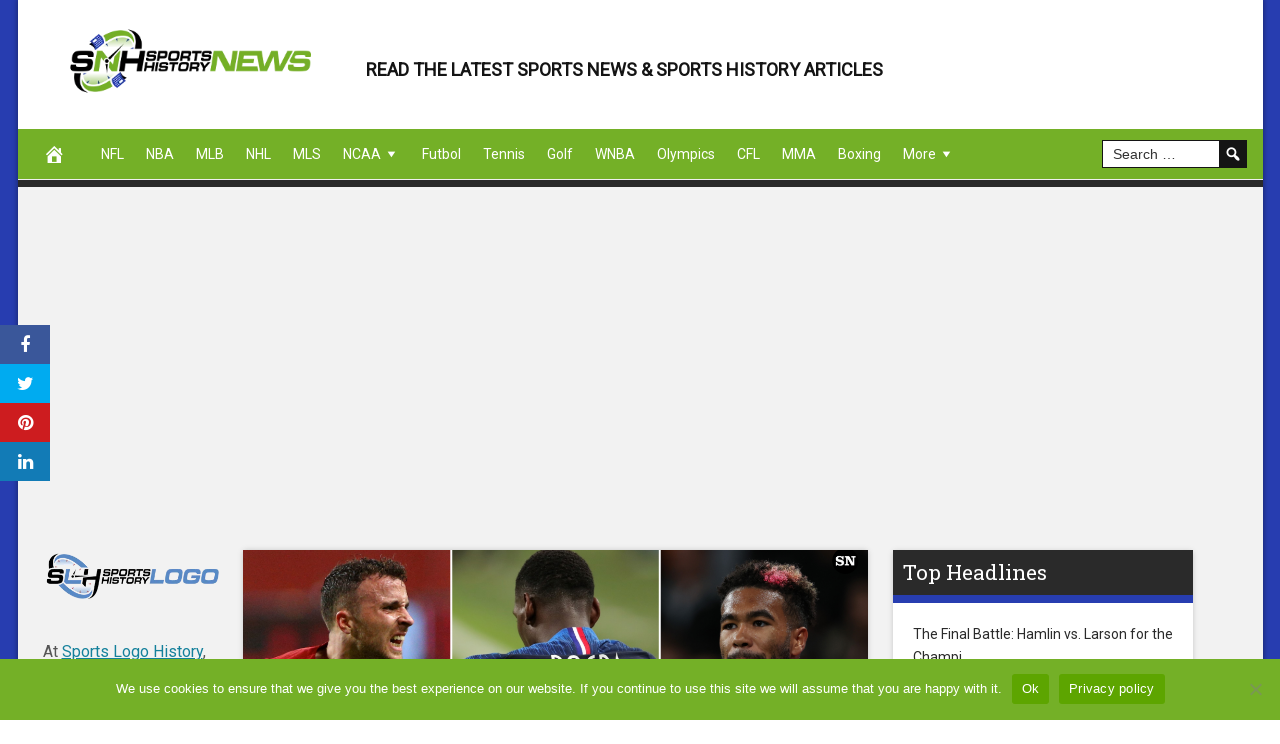

--- FILE ---
content_type: text/html; charset=UTF-8
request_url: https://sportsnewshistory.com/world-cup-injuries-2022-tracker-list-of-players-who-could-miss-qatar-finals-as-brazil-face-neymar-worry/
body_size: 53448
content:
<!DOCTYPE html>
<html dir="ltr" lang="en-US" prefix="og: https://ogp.me/ns#">
<head>
<meta charset="UTF-8">
<meta name="viewport" content="width=device-width, initial-scale=1">
<link rel="profile" href="http://gmpg.org/xfn/11">

<title>World Cup injuries 2022 tracker: List of players who could miss Qatar finals as Brazil face Neymar worry | SPORTS NEWS</title>
	<style>img:is([sizes="auto" i], [sizes^="auto," i]) { contain-intrinsic-size: 3000px 1500px }</style>
	
		<!-- All in One SEO 4.9.2 - aioseo.com -->
	<meta name="description" content="The 2022 FIFA World Cup is the first to be held in the months of November and December, and the timing is already having an impact on the participating teams.Due to the intense summer heat in host nation Qatar, the World Cup had to be moved from the usual June-July window. While the scheduling change" />
	<meta name="robots" content="noarchive, noodp, max-snippet:-1, max-image-preview:large, max-video-preview:-1" />
	<meta name="google-site-verification" content="k9iWNvwNSV6aW8pzu1S8PD_yFf0WfbWO8Un4z59okek" />
	<meta name="msvalidate.01" content="93B20DEA0FF36B68A11DC6004B6D428A" />
	<meta name="yandex-verification" content="ffe10e22d2d6d9db" />
	<link rel="canonical" href="https://sportsnewshistory.com/world-cup-injuries-2022-tracker-list-of-players-who-could-miss-qatar-finals-as-brazil-face-neymar-worry/" />
	<meta name="generator" content="All in One SEO (AIOSEO) 4.9.2" />
		<meta property="og:locale" content="en_US" />
		<meta property="og:site_name" content="SPORTS NEWS" />
		<meta property="og:type" content="article" />
		<meta property="og:title" content="World Cup injuries 2022 tracker: List of players who could miss Qatar finals as Brazil face Neymar worry | SPORTS NEWS" />
		<meta property="og:description" content="The 2022 FIFA World Cup is the first to be held in the months of November and December, and the timing is already having an impact on the participating teams.Due to the intense summer heat in host nation Qatar, the World Cup had to be moved from the usual June-July window. While the scheduling change" />
		<meta property="og:url" content="https://sportsnewshistory.com/world-cup-injuries-2022-tracker-list-of-players-who-could-miss-qatar-finals-as-brazil-face-neymar-worry/" />
		<meta property="article:published_time" content="1970-01-01T00:00:00+00:00" />
		<meta property="article:modified_time" content="1970-01-01T00:00:00+00:00" />
		<meta property="article:publisher" content="https://www.facebook.com/sportslogohistory" />
		<meta name="twitter:card" content="summary" />
		<meta name="twitter:site" content="@Sportslogohis" />
		<meta name="twitter:title" content="World Cup injuries 2022 tracker: List of players who could miss Qatar finals as Brazil face Neymar worry | SPORTS NEWS" />
		<meta name="twitter:description" content="The 2022 FIFA World Cup is the first to be held in the months of November and December, and the timing is already having an impact on the participating teams.Due to the intense summer heat in host nation Qatar, the World Cup had to be moved from the usual June-July window. While the scheduling change" />
		<meta name="twitter:creator" content="@Sportslogohis" />
		<meta name="twitter:label1" content="Written by" />
		<meta name="twitter:label2" content="Est. reading time" />
		<meta name="twitter:data2" content="35 minutes" />
		<script type="application/ld+json" class="aioseo-schema">
			{"@context":"https:\/\/schema.org","@graph":[{"@type":"Article","@id":"https:\/\/sportsnewshistory.com\/world-cup-injuries-2022-tracker-list-of-players-who-could-miss-qatar-finals-as-brazil-face-neymar-worry\/#article","name":"World Cup injuries 2022 tracker: List of players who could miss Qatar finals as Brazil face Neymar worry | SPORTS NEWS","headline":"World Cup injuries 2022 tracker: List of players who could miss Qatar finals as Brazil face Neymar worry","author":{"@id":"https:\/\/sportsnewshistory.com\/author\/#author"},"publisher":{"@id":"https:\/\/sportsnewshistory.com\/#organization"},"image":{"@type":"ImageObject","url":-1},"datePublished":"2022-11-29T12:00:00-05:00","dateModified":"2022-11-29T12:00:00-05:00","inLanguage":"en-US","mainEntityOfPage":{"@id":"https:\/\/sportsnewshistory.com\/world-cup-injuries-2022-tracker-list-of-players-who-could-miss-qatar-finals-as-brazil-face-neymar-worry\/#webpage"},"isPartOf":{"@id":"https:\/\/sportsnewshistory.com\/world-cup-injuries-2022-tracker-list-of-players-who-could-miss-qatar-finals-as-brazil-face-neymar-worry\/#webpage"},"articleSection":"Headline"},{"@type":"BreadcrumbList","@id":"https:\/\/sportsnewshistory.com\/world-cup-injuries-2022-tracker-list-of-players-who-could-miss-qatar-finals-as-brazil-face-neymar-worry\/#breadcrumblist","itemListElement":[{"@type":"ListItem","@id":"https:\/\/sportsnewshistory.com#listItem","position":1,"name":"Home","item":"https:\/\/sportsnewshistory.com","nextItem":{"@type":"ListItem","@id":"https:\/\/sportsnewshistory.com\/category\/headlines\/#listItem","name":"Headline"}},{"@type":"ListItem","@id":"https:\/\/sportsnewshistory.com\/category\/headlines\/#listItem","position":2,"name":"Headline","item":"https:\/\/sportsnewshistory.com\/category\/headlines\/","nextItem":{"@type":"ListItem","@id":"https:\/\/sportsnewshistory.com\/world-cup-injuries-2022-tracker-list-of-players-who-could-miss-qatar-finals-as-brazil-face-neymar-worry\/#listItem","name":"World Cup injuries 2022 tracker: List of players who could miss Qatar finals as Brazil face Neymar worry"},"previousItem":{"@type":"ListItem","@id":"https:\/\/sportsnewshistory.com#listItem","name":"Home"}},{"@type":"ListItem","@id":"https:\/\/sportsnewshistory.com\/world-cup-injuries-2022-tracker-list-of-players-who-could-miss-qatar-finals-as-brazil-face-neymar-worry\/#listItem","position":3,"name":"World Cup injuries 2022 tracker: List of players who could miss Qatar finals as Brazil face Neymar worry","previousItem":{"@type":"ListItem","@id":"https:\/\/sportsnewshistory.com\/category\/headlines\/#listItem","name":"Headline"}}]},{"@type":"Organization","@id":"https:\/\/sportsnewshistory.com\/#organization","name":"Sports History Group","description":"Read the Latest Sports News & Sports History Articles including US Sports, NFL, NHL, NBA, MLB, Tennis Golf Olympic Racing & more. In depth Sports News for all your Sports Teams, Personalities & Sports Fans","url":"https:\/\/sportsnewshistory.com\/","logo":{"@type":"ImageObject","url":"https:\/\/sportsnewshistory.com\/wp-content\/uploads\/2021\/04\/Sports-History-Group-350.png","@id":"https:\/\/sportsnewshistory.com\/world-cup-injuries-2022-tracker-list-of-players-who-could-miss-qatar-finals-as-brazil-face-neymar-worry\/#organizationLogo","width":350,"height":148,"caption":"Sports History Group 350"},"image":{"@id":"https:\/\/sportsnewshistory.com\/world-cup-injuries-2022-tracker-list-of-players-who-could-miss-qatar-finals-as-brazil-face-neymar-worry\/#organizationLogo"},"sameAs":["https:\/\/www.facebook.com\/sportslogohistory","https:\/\/twitter.com\/Sportslogohis","https:\/\/www.instagram.com\/sportshistorygroup","https:\/\/www.pinterest.com\/sportshistorygroup","https:\/\/www.tumblr.com\/blog\/sportslogohistory"]},{"@type":"Person","@id":"https:\/\/sportsnewshistory.com\/author\/#author","url":"https:\/\/sportsnewshistory.com\/author\/"},{"@type":"WebPage","@id":"https:\/\/sportsnewshistory.com\/world-cup-injuries-2022-tracker-list-of-players-who-could-miss-qatar-finals-as-brazil-face-neymar-worry\/#webpage","url":"https:\/\/sportsnewshistory.com\/world-cup-injuries-2022-tracker-list-of-players-who-could-miss-qatar-finals-as-brazil-face-neymar-worry\/","name":"World Cup injuries 2022 tracker: List of players who could miss Qatar finals as Brazil face Neymar worry | SPORTS NEWS","description":"The 2022 FIFA World Cup is the first to be held in the months of November and December, and the timing is already having an impact on the participating teams.Due to the intense summer heat in host nation Qatar, the World Cup had to be moved from the usual June-July window. While the scheduling change","inLanguage":"en-US","isPartOf":{"@id":"https:\/\/sportsnewshistory.com\/#website"},"breadcrumb":{"@id":"https:\/\/sportsnewshistory.com\/world-cup-injuries-2022-tracker-list-of-players-who-could-miss-qatar-finals-as-brazil-face-neymar-worry\/#breadcrumblist"},"author":{"@id":"https:\/\/sportsnewshistory.com\/author\/#author"},"creator":{"@id":"https:\/\/sportsnewshistory.com\/author\/#author"},"image":{"@type":"ImageObject","url":-1,"@id":"https:\/\/sportsnewshistory.com\/world-cup-injuries-2022-tracker-list-of-players-who-could-miss-qatar-finals-as-brazil-face-neymar-worry\/#mainImage"},"primaryImageOfPage":{"@id":"https:\/\/sportsnewshistory.com\/world-cup-injuries-2022-tracker-list-of-players-who-could-miss-qatar-finals-as-brazil-face-neymar-worry\/#mainImage"},"datePublished":"2022-11-29T12:00:00-05:00","dateModified":"2022-11-29T12:00:00-05:00"},{"@type":"WebSite","@id":"https:\/\/sportsnewshistory.com\/#website","url":"https:\/\/sportsnewshistory.com\/","name":"SPORTS NEWS","description":"Read the Latest Sports News & Sports History Articles including US Sports, NFL, NHL, NBA, MLB, Tennis Golf Olympic Racing & more. In depth Sports News for all your Sports Teams, Personalities & Sports Fans","inLanguage":"en-US","publisher":{"@id":"https:\/\/sportsnewshistory.com\/#organization"}}]}
		</script>
		<!-- All in One SEO -->

<meta property="og:image" content="https://library.sportingnews.com/styles/facebook_1200x630/s3/2022-11/sporting-news-2022_three--way-split-f24f3e1d-87e1-4312-9c28-f5f53ee456f0.png?itok=0y6IIC4p" />
	<meta property="og:image:width" content="1024" />
	<meta property="og:image:height" content="1024" />
	
	<link rel='dns-prefetch' href='//static.addtoany.com' />
<link rel='dns-prefetch' href='//platform.twitter.com' />
<link rel='dns-prefetch' href='//cdnjs.cloudflare.com' />
<link rel='dns-prefetch' href='//fonts.googleapis.com' />
<link rel="alternate" type="application/rss+xml" title="SPORTS NEWS &raquo; Feed" href="https://sportsnewshistory.com/feed/" />
<link rel="alternate" type="application/rss+xml" title="SPORTS NEWS &raquo; Comments Feed" href="https://sportsnewshistory.com/comments/feed/" />
<script type="text/javascript">
/* <![CDATA[ */
window._wpemojiSettings = {"baseUrl":"https:\/\/s.w.org\/images\/core\/emoji\/16.0.1\/72x72\/","ext":".png","svgUrl":"https:\/\/s.w.org\/images\/core\/emoji\/16.0.1\/svg\/","svgExt":".svg","source":{"concatemoji":"https:\/\/sportsnewshistory.com\/wp-includes\/js\/wp-emoji-release.min.js?ver=6.8.3"}};
/*! This file is auto-generated */
!function(s,n){var o,i,e;function c(e){try{var t={supportTests:e,timestamp:(new Date).valueOf()};sessionStorage.setItem(o,JSON.stringify(t))}catch(e){}}function p(e,t,n){e.clearRect(0,0,e.canvas.width,e.canvas.height),e.fillText(t,0,0);var t=new Uint32Array(e.getImageData(0,0,e.canvas.width,e.canvas.height).data),a=(e.clearRect(0,0,e.canvas.width,e.canvas.height),e.fillText(n,0,0),new Uint32Array(e.getImageData(0,0,e.canvas.width,e.canvas.height).data));return t.every(function(e,t){return e===a[t]})}function u(e,t){e.clearRect(0,0,e.canvas.width,e.canvas.height),e.fillText(t,0,0);for(var n=e.getImageData(16,16,1,1),a=0;a<n.data.length;a++)if(0!==n.data[a])return!1;return!0}function f(e,t,n,a){switch(t){case"flag":return n(e,"\ud83c\udff3\ufe0f\u200d\u26a7\ufe0f","\ud83c\udff3\ufe0f\u200b\u26a7\ufe0f")?!1:!n(e,"\ud83c\udde8\ud83c\uddf6","\ud83c\udde8\u200b\ud83c\uddf6")&&!n(e,"\ud83c\udff4\udb40\udc67\udb40\udc62\udb40\udc65\udb40\udc6e\udb40\udc67\udb40\udc7f","\ud83c\udff4\u200b\udb40\udc67\u200b\udb40\udc62\u200b\udb40\udc65\u200b\udb40\udc6e\u200b\udb40\udc67\u200b\udb40\udc7f");case"emoji":return!a(e,"\ud83e\udedf")}return!1}function g(e,t,n,a){var r="undefined"!=typeof WorkerGlobalScope&&self instanceof WorkerGlobalScope?new OffscreenCanvas(300,150):s.createElement("canvas"),o=r.getContext("2d",{willReadFrequently:!0}),i=(o.textBaseline="top",o.font="600 32px Arial",{});return e.forEach(function(e){i[e]=t(o,e,n,a)}),i}function t(e){var t=s.createElement("script");t.src=e,t.defer=!0,s.head.appendChild(t)}"undefined"!=typeof Promise&&(o="wpEmojiSettingsSupports",i=["flag","emoji"],n.supports={everything:!0,everythingExceptFlag:!0},e=new Promise(function(e){s.addEventListener("DOMContentLoaded",e,{once:!0})}),new Promise(function(t){var n=function(){try{var e=JSON.parse(sessionStorage.getItem(o));if("object"==typeof e&&"number"==typeof e.timestamp&&(new Date).valueOf()<e.timestamp+604800&&"object"==typeof e.supportTests)return e.supportTests}catch(e){}return null}();if(!n){if("undefined"!=typeof Worker&&"undefined"!=typeof OffscreenCanvas&&"undefined"!=typeof URL&&URL.createObjectURL&&"undefined"!=typeof Blob)try{var e="postMessage("+g.toString()+"("+[JSON.stringify(i),f.toString(),p.toString(),u.toString()].join(",")+"));",a=new Blob([e],{type:"text/javascript"}),r=new Worker(URL.createObjectURL(a),{name:"wpTestEmojiSupports"});return void(r.onmessage=function(e){c(n=e.data),r.terminate(),t(n)})}catch(e){}c(n=g(i,f,p,u))}t(n)}).then(function(e){for(var t in e)n.supports[t]=e[t],n.supports.everything=n.supports.everything&&n.supports[t],"flag"!==t&&(n.supports.everythingExceptFlag=n.supports.everythingExceptFlag&&n.supports[t]);n.supports.everythingExceptFlag=n.supports.everythingExceptFlag&&!n.supports.flag,n.DOMReady=!1,n.readyCallback=function(){n.DOMReady=!0}}).then(function(){return e}).then(function(){var e;n.supports.everything||(n.readyCallback(),(e=n.source||{}).concatemoji?t(e.concatemoji):e.wpemoji&&e.twemoji&&(t(e.twemoji),t(e.wpemoji)))}))}((window,document),window._wpemojiSettings);
/* ]]> */
</script>

<style id='wp-emoji-styles-inline-css' type='text/css'>

	img.wp-smiley, img.emoji {
		display: inline !important;
		border: none !important;
		box-shadow: none !important;
		height: 1em !important;
		width: 1em !important;
		margin: 0 0.07em !important;
		vertical-align: -0.1em !important;
		background: none !important;
		padding: 0 !important;
	}
</style>
<link rel='stylesheet' id='wp-block-library-css' href='https://sportsnewshistory.com/wp-includes/css/dist/block-library/style.min.css?ver=6.8.3' type='text/css' media='all' />
<style id='classic-theme-styles-inline-css' type='text/css'>
/*! This file is auto-generated */
.wp-block-button__link{color:#fff;background-color:#32373c;border-radius:9999px;box-shadow:none;text-decoration:none;padding:calc(.667em + 2px) calc(1.333em + 2px);font-size:1.125em}.wp-block-file__button{background:#32373c;color:#fff;text-decoration:none}
</style>
<link rel='stylesheet' id='aioseo/css/src/vue/standalone/blocks/table-of-contents/global.scss-css' href='https://sportsnewshistory.com/wp-content/plugins/all-in-one-seo-pack/dist/Lite/assets/css/table-of-contents/global.e90f6d47.css?ver=4.9.2' type='text/css' media='all' />
<style id='global-styles-inline-css' type='text/css'>
:root{--wp--preset--aspect-ratio--square: 1;--wp--preset--aspect-ratio--4-3: 4/3;--wp--preset--aspect-ratio--3-4: 3/4;--wp--preset--aspect-ratio--3-2: 3/2;--wp--preset--aspect-ratio--2-3: 2/3;--wp--preset--aspect-ratio--16-9: 16/9;--wp--preset--aspect-ratio--9-16: 9/16;--wp--preset--color--black: #000000;--wp--preset--color--cyan-bluish-gray: #abb8c3;--wp--preset--color--white: #ffffff;--wp--preset--color--pale-pink: #f78da7;--wp--preset--color--vivid-red: #cf2e2e;--wp--preset--color--luminous-vivid-orange: #ff6900;--wp--preset--color--luminous-vivid-amber: #fcb900;--wp--preset--color--light-green-cyan: #7bdcb5;--wp--preset--color--vivid-green-cyan: #00d084;--wp--preset--color--pale-cyan-blue: #8ed1fc;--wp--preset--color--vivid-cyan-blue: #0693e3;--wp--preset--color--vivid-purple: #9b51e0;--wp--preset--gradient--vivid-cyan-blue-to-vivid-purple: linear-gradient(135deg,rgba(6,147,227,1) 0%,rgb(155,81,224) 100%);--wp--preset--gradient--light-green-cyan-to-vivid-green-cyan: linear-gradient(135deg,rgb(122,220,180) 0%,rgb(0,208,130) 100%);--wp--preset--gradient--luminous-vivid-amber-to-luminous-vivid-orange: linear-gradient(135deg,rgba(252,185,0,1) 0%,rgba(255,105,0,1) 100%);--wp--preset--gradient--luminous-vivid-orange-to-vivid-red: linear-gradient(135deg,rgba(255,105,0,1) 0%,rgb(207,46,46) 100%);--wp--preset--gradient--very-light-gray-to-cyan-bluish-gray: linear-gradient(135deg,rgb(238,238,238) 0%,rgb(169,184,195) 100%);--wp--preset--gradient--cool-to-warm-spectrum: linear-gradient(135deg,rgb(74,234,220) 0%,rgb(151,120,209) 20%,rgb(207,42,186) 40%,rgb(238,44,130) 60%,rgb(251,105,98) 80%,rgb(254,248,76) 100%);--wp--preset--gradient--blush-light-purple: linear-gradient(135deg,rgb(255,206,236) 0%,rgb(152,150,240) 100%);--wp--preset--gradient--blush-bordeaux: linear-gradient(135deg,rgb(254,205,165) 0%,rgb(254,45,45) 50%,rgb(107,0,62) 100%);--wp--preset--gradient--luminous-dusk: linear-gradient(135deg,rgb(255,203,112) 0%,rgb(199,81,192) 50%,rgb(65,88,208) 100%);--wp--preset--gradient--pale-ocean: linear-gradient(135deg,rgb(255,245,203) 0%,rgb(182,227,212) 50%,rgb(51,167,181) 100%);--wp--preset--gradient--electric-grass: linear-gradient(135deg,rgb(202,248,128) 0%,rgb(113,206,126) 100%);--wp--preset--gradient--midnight: linear-gradient(135deg,rgb(2,3,129) 0%,rgb(40,116,252) 100%);--wp--preset--font-size--small: 13px;--wp--preset--font-size--medium: 20px;--wp--preset--font-size--large: 36px;--wp--preset--font-size--x-large: 42px;--wp--preset--spacing--20: 0.44rem;--wp--preset--spacing--30: 0.67rem;--wp--preset--spacing--40: 1rem;--wp--preset--spacing--50: 1.5rem;--wp--preset--spacing--60: 2.25rem;--wp--preset--spacing--70: 3.38rem;--wp--preset--spacing--80: 5.06rem;--wp--preset--shadow--natural: 6px 6px 9px rgba(0, 0, 0, 0.2);--wp--preset--shadow--deep: 12px 12px 50px rgba(0, 0, 0, 0.4);--wp--preset--shadow--sharp: 6px 6px 0px rgba(0, 0, 0, 0.2);--wp--preset--shadow--outlined: 6px 6px 0px -3px rgba(255, 255, 255, 1), 6px 6px rgba(0, 0, 0, 1);--wp--preset--shadow--crisp: 6px 6px 0px rgba(0, 0, 0, 1);}:where(.is-layout-flex){gap: 0.5em;}:where(.is-layout-grid){gap: 0.5em;}body .is-layout-flex{display: flex;}.is-layout-flex{flex-wrap: wrap;align-items: center;}.is-layout-flex > :is(*, div){margin: 0;}body .is-layout-grid{display: grid;}.is-layout-grid > :is(*, div){margin: 0;}:where(.wp-block-columns.is-layout-flex){gap: 2em;}:where(.wp-block-columns.is-layout-grid){gap: 2em;}:where(.wp-block-post-template.is-layout-flex){gap: 1.25em;}:where(.wp-block-post-template.is-layout-grid){gap: 1.25em;}.has-black-color{color: var(--wp--preset--color--black) !important;}.has-cyan-bluish-gray-color{color: var(--wp--preset--color--cyan-bluish-gray) !important;}.has-white-color{color: var(--wp--preset--color--white) !important;}.has-pale-pink-color{color: var(--wp--preset--color--pale-pink) !important;}.has-vivid-red-color{color: var(--wp--preset--color--vivid-red) !important;}.has-luminous-vivid-orange-color{color: var(--wp--preset--color--luminous-vivid-orange) !important;}.has-luminous-vivid-amber-color{color: var(--wp--preset--color--luminous-vivid-amber) !important;}.has-light-green-cyan-color{color: var(--wp--preset--color--light-green-cyan) !important;}.has-vivid-green-cyan-color{color: var(--wp--preset--color--vivid-green-cyan) !important;}.has-pale-cyan-blue-color{color: var(--wp--preset--color--pale-cyan-blue) !important;}.has-vivid-cyan-blue-color{color: var(--wp--preset--color--vivid-cyan-blue) !important;}.has-vivid-purple-color{color: var(--wp--preset--color--vivid-purple) !important;}.has-black-background-color{background-color: var(--wp--preset--color--black) !important;}.has-cyan-bluish-gray-background-color{background-color: var(--wp--preset--color--cyan-bluish-gray) !important;}.has-white-background-color{background-color: var(--wp--preset--color--white) !important;}.has-pale-pink-background-color{background-color: var(--wp--preset--color--pale-pink) !important;}.has-vivid-red-background-color{background-color: var(--wp--preset--color--vivid-red) !important;}.has-luminous-vivid-orange-background-color{background-color: var(--wp--preset--color--luminous-vivid-orange) !important;}.has-luminous-vivid-amber-background-color{background-color: var(--wp--preset--color--luminous-vivid-amber) !important;}.has-light-green-cyan-background-color{background-color: var(--wp--preset--color--light-green-cyan) !important;}.has-vivid-green-cyan-background-color{background-color: var(--wp--preset--color--vivid-green-cyan) !important;}.has-pale-cyan-blue-background-color{background-color: var(--wp--preset--color--pale-cyan-blue) !important;}.has-vivid-cyan-blue-background-color{background-color: var(--wp--preset--color--vivid-cyan-blue) !important;}.has-vivid-purple-background-color{background-color: var(--wp--preset--color--vivid-purple) !important;}.has-black-border-color{border-color: var(--wp--preset--color--black) !important;}.has-cyan-bluish-gray-border-color{border-color: var(--wp--preset--color--cyan-bluish-gray) !important;}.has-white-border-color{border-color: var(--wp--preset--color--white) !important;}.has-pale-pink-border-color{border-color: var(--wp--preset--color--pale-pink) !important;}.has-vivid-red-border-color{border-color: var(--wp--preset--color--vivid-red) !important;}.has-luminous-vivid-orange-border-color{border-color: var(--wp--preset--color--luminous-vivid-orange) !important;}.has-luminous-vivid-amber-border-color{border-color: var(--wp--preset--color--luminous-vivid-amber) !important;}.has-light-green-cyan-border-color{border-color: var(--wp--preset--color--light-green-cyan) !important;}.has-vivid-green-cyan-border-color{border-color: var(--wp--preset--color--vivid-green-cyan) !important;}.has-pale-cyan-blue-border-color{border-color: var(--wp--preset--color--pale-cyan-blue) !important;}.has-vivid-cyan-blue-border-color{border-color: var(--wp--preset--color--vivid-cyan-blue) !important;}.has-vivid-purple-border-color{border-color: var(--wp--preset--color--vivid-purple) !important;}.has-vivid-cyan-blue-to-vivid-purple-gradient-background{background: var(--wp--preset--gradient--vivid-cyan-blue-to-vivid-purple) !important;}.has-light-green-cyan-to-vivid-green-cyan-gradient-background{background: var(--wp--preset--gradient--light-green-cyan-to-vivid-green-cyan) !important;}.has-luminous-vivid-amber-to-luminous-vivid-orange-gradient-background{background: var(--wp--preset--gradient--luminous-vivid-amber-to-luminous-vivid-orange) !important;}.has-luminous-vivid-orange-to-vivid-red-gradient-background{background: var(--wp--preset--gradient--luminous-vivid-orange-to-vivid-red) !important;}.has-very-light-gray-to-cyan-bluish-gray-gradient-background{background: var(--wp--preset--gradient--very-light-gray-to-cyan-bluish-gray) !important;}.has-cool-to-warm-spectrum-gradient-background{background: var(--wp--preset--gradient--cool-to-warm-spectrum) !important;}.has-blush-light-purple-gradient-background{background: var(--wp--preset--gradient--blush-light-purple) !important;}.has-blush-bordeaux-gradient-background{background: var(--wp--preset--gradient--blush-bordeaux) !important;}.has-luminous-dusk-gradient-background{background: var(--wp--preset--gradient--luminous-dusk) !important;}.has-pale-ocean-gradient-background{background: var(--wp--preset--gradient--pale-ocean) !important;}.has-electric-grass-gradient-background{background: var(--wp--preset--gradient--electric-grass) !important;}.has-midnight-gradient-background{background: var(--wp--preset--gradient--midnight) !important;}.has-small-font-size{font-size: var(--wp--preset--font-size--small) !important;}.has-medium-font-size{font-size: var(--wp--preset--font-size--medium) !important;}.has-large-font-size{font-size: var(--wp--preset--font-size--large) !important;}.has-x-large-font-size{font-size: var(--wp--preset--font-size--x-large) !important;}
:where(.wp-block-post-template.is-layout-flex){gap: 1.25em;}:where(.wp-block-post-template.is-layout-grid){gap: 1.25em;}
:where(.wp-block-columns.is-layout-flex){gap: 2em;}:where(.wp-block-columns.is-layout-grid){gap: 2em;}
:root :where(.wp-block-pullquote){font-size: 1.5em;line-height: 1.6;}
</style>
<link rel='stylesheet' id='cookie-notice-front-css' href='https://sportsnewshistory.com/wp-content/plugins/cookie-notice/css/front.min.css?ver=2.5.11' type='text/css' media='all' />
<link rel='stylesheet' id='t4bnewsticker-css' href='https://sportsnewshistory.com/wp-content/plugins/t4b-news-ticker-pro/init/../assets/css/t4b-news-ticker.css?ver=1.3.4' type='text/css' media='all' />
<link rel='stylesheet' id='wp-autonomous-rss-css' href='https://sportsnewshistory.com/wp-content/plugins/wp-autonomous-rss/public/css/wp-autonomous-rss-public.css?ver=1.0.0' type='text/css' media='all' />
<link rel='stylesheet' id='wp-autonomous-youtube-css' href='https://sportsnewshistory.com/wp-content/plugins/wp-autonomous-youtube/public/css/wp-autonomous-youtube-public.css?ver=1.0.0' type='text/css' media='all' />
<link rel='stylesheet' id='rss-retriever-css' href='https://sportsnewshistory.com/wp-content/plugins/wp-rss-retriever/inc/css/rss-retriever.css?ver=1.6.10' type='text/css' media='all' />
<link rel='stylesheet' id='responsive-menu-css-css' href='https://sportsnewshistory.com/wp-content/themes/disruptpress-child/css/responsive-menu.css?ver=1.2.4.1663575666' type='text/css' media='all' />
<link rel='stylesheet' id='bxslider-css-css' href='https://sportsnewshistory.com/wp-content/themes/disruptpress-child/bxslider/jquery.bxslider.min.css?ver=1.2.4.1663575666' type='text/css' media='all' />
<link rel='stylesheet' id='chld_thm_cfg_parent-css' href='https://sportsnewshistory.com/wp-content/themes/disruptpress/style.css?ver=6.8.3' type='text/css' media='all' />
<link rel='stylesheet' id='chld_thm_cfg_child-css' href='https://sportsnewshistory.com/wp-content/themes/disruptpress-child/style.css?ver=1.2.4.1663575666' type='text/css' media='all' />
<link rel='stylesheet' id='disruptpress-style-css' href='https://sportsnewshistory.com/wp-content/uploads/disruptpress/style.css?ver=1726618709' type='text/css' media='all' />
<style id='disruptpress-style-inline-css' type='text/css'>

	
#dp_source_link {
	display:none !important;
}	
	
.dp-social-media-follow-instagram a {
	background-color: #9C27B0;
}

.dp-social-media-follow-youtube a {
    background-color: #FF0000;
}

.site-header .title-logo {
	height: inherit;
}

@media only screen and (max-width: 768px) {

	.woocommerce ul.products li.last, .woocommerce-page ul.products li.last {
			margin-right: 0px !important;
	}
}

@media only screen and (max-width: 600px) {

	.woocommerce ul.products li.last, .woocommerce-page ul.products li.last {
			margin-right: 0px !important;
	}
	.woocommerce ul.products[class*=columns-] li.product, .woocommerce-page ul.products[class*=columns-] li.product {
		width: 100%;
	}
}

@media only screen and (max-width: 767px) {
	
	.dp-slider {
		width: calc(100% - 15px) !important;
	}
	.dp-grid-loop-wrap-parent {
		width: 100% !important;
	}
	.dp-grid-loop-title {
		font-size:16px !important;
	}
}

@media only screen and (max-width: 1023px) {
	
	.dp-grid-loop-title {
		font-size:15px !important;
	}
}	


/* ## Front Page Grid
--------------------------------------------- */

.dp-grid-loop-wrap {
	margin-top: 0px;	
}

.dp-grid-loop-wrap-bottom {
	margin-bottom: 50px;
}

.dp-grid-loop-wrap-parent {
	position: relative;
	width: 50%;
	float:left;
	padding: 5px;
}

.dp-grid-loop-wrap-child {
	overflow:hidden;
	border-radius: 0px;
	position: relative;
	padding-bottom: calc(100% * 9 / 16);
	background-size: cover;
    background-repeat: no-repeat;
    background-position: center center;
}

.dp-grid-loop-image img {
	position: absolute;
	height: 100%;
    width: 100%;
	background-position: top center;
}

.dp-grid-loop-content-wrap {
	position: absolute;
	bottom: 0;
	background: rgba(10,0,0,0.5);
	width: 100%;
	height: auto;
	padding: 10px;
	color: #fff;
	line-height: 1.4;
}

.dp-grid-loop-title {
	overflow:hidden;
	font-size: 16px;
	font-weight: 400;
	color: #FFFFFF;
}

.dp-grid-loop-content {
	position: absolute;
	top: 0;
	bottom: 0;
	left: 0;
	right: 0;
}

.dp-grid-loop-meta {
	font-size: 12px;
	color: #FFFFFF;
}

.dp-grid-loop-date {
	display: inline-block;
}

.dp-grid-loop-cat {
	display: inline-block;
	float: right;
}





/*** H2 fix ***/
.dp-blog-roll-loop-title h2 {
    font-size: 30px;
    font-size: 3rem;
    font-weight: 400;
    text-align: left;
}

@media only screen and (max-width: 600px) {

    .dp-blog-roll-loop-title h2 {
		font-size: 20px;
		font-weight: 700;
	}
}


/*** Amazon Ads ***/

.dp_amazon_ad_rating {
    --percent: calc(var(--rating) / 5 * 100%);
    display: inline-block;
    font-size: 14px;
    line-height: 1;
    height: 16px;
    margin-top: 5px;
}

.dp_amazon_ad_rating::before {
    content: "★★★★★";
    letter-spacing: 0;
    background: linear-gradient(90deg, #fc0 var(--percent), #fff var(--percent));
    -webkit-background-clip: text;
    -webkit-text-fill-color: transparent;
    font-size: 16px;
}

.dp_amazon_ads {
    width: 100%;
    display: grid;
    gap: 15px;
    grid-template-columns: repeat(4, 1fr);
    font-family: Arial,Helvetica,sans-serif;
}

.dp_amazon_ads a {
    text-decoration: none;
}

.dp_amazon_ad {
    display: inline-block;
    border: 1px solid #ccc;
    padding: 10px 10px 5px 10px;
    background: #FFFFFF;
}

.dp_amazon_ad_img {
    position: relative;
    padding-top: 56.25%;
    margin: 0;
    width: 100%;
}

.dp_amazon_ad_img img {
    position: absolute;
    top: 0;
    left: 0;
    bottom: 0;
    right: 0;
    width: 100%;
    height: 100%;
    object-fit: contain;
}

.dp_amazon_ad_title {
    font-size: 15px;
    line-height: 1.2;
    height: 2.4em;
    overflow: hidden;
    text-overflow: ellipsis;
    margin-top: 10px;
    margin-bottom: 15px;
    color: blue;
}

.dp_amazon_ad:hover .dp_amazon_ad_title {
    color: #f90;
}

.dp_amazon_ad_price {
    font-weight: bold;
    color: #000000;
    font-size: 14px;
    line-height: 1;
}

.dp_amazon_ad_listprice {
    display: inline-block;
    font-size: 12px;
    color: #4a4a4a;
    text-decoration: line-through;
}

.dp_amazon_ad_prime {
    display: inline-block;
    height: 15px;
}

.dp_amazon_ad_prime img {
    height: 100%;
}

.dp_amazon_ad_reviews {
    display: inline-block;
    color: #000000;
}

.dp_amazon_ads_disclaimer {
    display: block;
    margin-top: 3px;
    margin-bottom: 3px;
    text-align: right;
    font-size: 11px;
    font-weight: bold;
    padding: 10px 3px;
    font-family: Arial,Helvetica,sans-serif;
}

.dp_amazon_ads_disclaimer a {
    text-decoration: none;
    color: #777;
}

.dp_amazon_ads_widget {
    grid-template-columns: repeat(2, 1fr);
}



        
.dp-grid-loop-wrap-parent:nth-child(n+1):nth-child(-n+2) {
    width: 50%;
}
.dp-grid-loop-wrap-parent:nth-child(n+1):nth-child(-n+2) .dp-grid-loop-title {
    font-size: 22px;
}
.dp-grid-loop-wrap-parent:nth-child(n+1):nth-child(-n+2) .dp-grid-loop-meta {
    font-size: 14px;
}


.dp-grid-loop-wrap-parent:nth-child(n+3):nth-child(-n+5) {
    width: 33%;
}
.dp-grid-loop-wrap-parent:nth-child(n+3):nth-child(-n+5) .dp-grid-loop-title {
    font-size: 16px;
}
.dp-grid-loop-wrap-parent::nth-child(n+3):nth-child(-n+5) .dp-grid-loop-meta {
    font-size: 12px;
}


.dp-grid-loop-wrap-parent:nth-child(n+6):nth-child(-n+9) {
    width: 25%;
}
.dp-grid-loop-wrap-parent:nth-child(n+6):nth-child(-n+9) .dp-grid-loop-title {
    font-size: 14px;
}
.dp-grid-loop-wrap-parent::nth-child(n+6):nth-child(-n+9) .dp-grid-loop-meta {
    font-size: 12px;
}



        

</style>
<link rel='stylesheet' id='font-awesome-css-css' href='//cdnjs.cloudflare.com/ajax/libs/font-awesome/4.7.0/css/font-awesome.css?ver=6.8.3' type='text/css' media='all' />
<link rel='stylesheet' id='dashicons-css' href='https://sportsnewshistory.com/wp-includes/css/dashicons.min.css?ver=6.8.3' type='text/css' media='all' />
<link rel='stylesheet' id='dp-google-font-body-css' href='https://fonts.googleapis.com/css?family=Roboto&#038;ver=6.8.3' type='text/css' media='all' />
<link rel='stylesheet' id='dp-google-font-h1-h6-css' href='https://fonts.googleapis.com/css?family=Roboto+Slab&#038;ver=6.8.3' type='text/css' media='all' />
<link rel='stylesheet' id='dp-google-font-nav-primary-logo-title-css' href='https://fonts.googleapis.com/css?family=Play&#038;ver=6.8.3' type='text/css' media='all' />
<link rel='stylesheet' id='dp-google-font-footer-widget-title-css' href='https://fonts.googleapis.com/css?family=Roboto&#038;ver=6.8.3' type='text/css' media='all' />
<link rel='stylesheet' id='recent-posts-widget-with-thumbnails-public-style-css' href='https://sportsnewshistory.com/wp-content/plugins/recent-posts-widget-with-thumbnails/public.css?ver=7.1.1' type='text/css' media='all' />
<link rel='stylesheet' id='jquery-lazyloadxt-spinner-css-css' href='//sportsnewshistory.com/wp-content/plugins/a3-lazy-load/assets/css/jquery.lazyloadxt.spinner.css?ver=6.8.3' type='text/css' media='all' />
<link rel='stylesheet' id='addtoany-css' href='https://sportsnewshistory.com/wp-content/plugins/add-to-any/addtoany.min.css?ver=1.16' type='text/css' media='all' />
<script type="text/javascript" id="addtoany-core-js-before">
/* <![CDATA[ */
window.a2a_config=window.a2a_config||{};a2a_config.callbacks=[];a2a_config.overlays=[];a2a_config.templates={};
/* ]]> */
</script>
<script type="text/javascript" defer src="https://static.addtoany.com/menu/page.js" id="addtoany-core-js"></script>
<script type="text/javascript" src="https://sportsnewshistory.com/wp-includes/js/jquery/jquery.min.js?ver=3.7.1" id="jquery-core-js"></script>
<script type="text/javascript" src="https://sportsnewshistory.com/wp-includes/js/jquery/jquery-migrate.min.js?ver=3.4.1" id="jquery-migrate-js"></script>
<script type="text/javascript" defer src="https://sportsnewshistory.com/wp-content/plugins/add-to-any/addtoany.min.js?ver=1.1" id="addtoany-jquery-js"></script>
<script type="text/javascript" id="cookie-notice-front-js-before">
/* <![CDATA[ */
var cnArgs = {"ajaxUrl":"https:\/\/sportsnewshistory.com\/wp-admin\/admin-ajax.php","nonce":"51daefc91b","hideEffect":"fade","position":"bottom","onScroll":true,"onScrollOffset":100,"onClick":false,"cookieName":"cookie_notice_accepted","cookieTime":2592000,"cookieTimeRejected":2592000,"globalCookie":false,"redirection":false,"cache":true,"revokeCookies":false,"revokeCookiesOpt":"automatic"};
/* ]]> */
</script>
<script type="text/javascript" src="https://sportsnewshistory.com/wp-content/plugins/cookie-notice/js/front.min.js?ver=2.5.11" id="cookie-notice-front-js"></script>
<script type="text/javascript" src="https://sportsnewshistory.com/wp-content/plugins/wp-autonomous-rss/public/js/wp-autonomous-rss-public.js?ver=1.0.0" id="wp-autonomous-rss-js"></script>
<script type="text/javascript" src="https://sportsnewshistory.com/wp-content/plugins/wp-autonomous-youtube/public/js/wp-autonomous-youtube-public.js?ver=1.0.0" id="wp-autonomous-youtube-js"></script>
<script type="text/javascript" src="https://sportsnewshistory.com/wp-content/themes/disruptpress-child/bxslider/jquery.bxslider.min.js?ver=1.0.0" id="bxslider-js"></script>
<link rel="https://api.w.org/" href="https://sportsnewshistory.com/wp-json/" /><link rel="alternate" title="JSON" type="application/json" href="https://sportsnewshistory.com/wp-json/wp/v2/posts/167035" /><link rel="EditURI" type="application/rsd+xml" title="RSD" href="https://sportsnewshistory.com/xmlrpc.php?rsd" />
<meta name="generator" content="WordPress 6.8.3" />
<link rel='shortlink' href='https://sportsnewshistory.com/?p=167035' />
<link rel="alternate" title="oEmbed (JSON)" type="application/json+oembed" href="https://sportsnewshistory.com/wp-json/oembed/1.0/embed?url=https%3A%2F%2Fsportsnewshistory.com%2Fworld-cup-injuries-2022-tracker-list-of-players-who-could-miss-qatar-finals-as-brazil-face-neymar-worry%2F" />
<link rel="alternate" title="oEmbed (XML)" type="text/xml+oembed" href="https://sportsnewshistory.com/wp-json/oembed/1.0/embed?url=https%3A%2F%2Fsportsnewshistory.com%2Fworld-cup-injuries-2022-tracker-list-of-players-who-could-miss-qatar-finals-as-brazil-face-neymar-worry%2F&#038;format=xml" />
<link rel="apple-touch-icon" sizes="180x180" href="/wp-content/uploads/fbrfg/apple-touch-icon.png">
<link rel="icon" type="image/png" sizes="32x32" href="/wp-content/uploads/fbrfg/favicon-32x32.png">
<link rel="icon" type="image/png" sizes="16x16" href="/wp-content/uploads/fbrfg/favicon-16x16.png">
<link rel="manifest" href="/wp-content/uploads/fbrfg/site.webmanifest">
<link rel="mask-icon" href="/wp-content/uploads/fbrfg/safari-pinned-tab.svg" color="#5bbad5">
<link rel="shortcut icon" href="/wp-content/uploads/fbrfg/favicon.ico">
<meta name="msapplication-TileColor" content="#da532c">
<meta name="msapplication-config" content="/wp-content/uploads/fbrfg/browserconfig.xml">
<meta name="theme-color" content="#ffffff"><script data-ad-client="ca-pub-4040870657269319" async src="https://pagead2.googlesyndication.com/pagead/js/adsbygoogle.js"></script><!-- Global site tag (gtag.js) - Google Analytics -->
<script async src="https://www.googletagmanager.com/gtag/js?id=UA-194719696-1"></script>
<script>
  window.dataLayer = window.dataLayer || [];
  function gtag(){dataLayer.push(arguments);}
  gtag('js', new Date());

  gtag('config', 'UA-194719696-1');
</script>

<meta name="google-site-verification" content="k9iWNvwNSV6aW8pzu1S8PD_yFf0WfbWO8Un4z59okek" />

<!-- Google Tag Manager -->
<script>(function(w,d,s,l,i){w[l]=w[l]||[];w[l].push({'gtm.start':
new Date().getTime(),event:'gtm.js'});var f=d.getElementsByTagName(s)[0],
j=d.createElement(s),dl=l!='dataLayer'?'&l='+l:'';j.async=true;j.src=
'https://www.googletagmanager.com/gtm.js?id='+i+dl;f.parentNode.insertBefore(j,f);
})(window,document,'script','dataLayer','GTM-MS8QTHT');</script>
<!-- End Google Tag Manager -->

<script type="text/javascript">
    (function(c,l,a,r,i,t,y){
        c[a]=c[a]||function(){(c[a].q=c[a].q||[]).push(arguments)};
        t=l.createElement(r);t.async=1;t.src="https://www.clarity.ms/tag/"+i;
        y=l.getElementsByTagName(r)[0];y.parentNode.insertBefore(t,y);
    })(window, document, "clarity", "script", "kpxuqrfduj");
</script>

<script type="text/javascript">
jQuery(document).ready(function(){
		jQuery('.bxslider').bxSlider({
			mode: 'horizontal',
			moveSlides: 1,
			slideMargin: 40,
            infiniteLoop: true,
            touchEnabled : (navigator.maxTouchPoints > 0),
			captions: true,
			autoStart: true,
			auto: true,
			speed: 1200,
		});
	});

    jQuery(document).ready(function(){

        const dpAmazonSearchKeyword1 = "MLB, NFL, NBA, NHL Memorabilia";
        const dpAmazonSearchKeyword2 = "NHL, NBA, MLB, NFL Hoodies";
        const dpAmazonSearchKeyword3 = "NBA, NHL, NHL, MLB Shirts";
        const dpAmazonSearchKeyword4 = "NFL, MLB, NHL, NBA Hats";

        const dpRowAmazonAd1 = 2;
        const dpRowAmazonAd2 = 2;
        const dpRowAmazonAd3 = 2;
        const dpRowAmazonAd4 = 2;

        const dpEnableAmazonAd1 = true;
        const dpEnableAmazonAd2 = true;
        const dpEnableAmazonAd3 = true;
        const dpEnableAmazonAd4 = true;

        const dpAmazonAdsCacheDuration = 86400; //86400 = 24hours
        const dpCurrentUnixTimeStamp = Math.floor(Date.now() / 1000);

        const dpAmazonAdsCountryTags = {
            "ES": "",
            "CA": "",
            "DE": "",
            "FR": "",
            "GB": "",
            "IT": "",
            "JP": "",
            "US": "sportsmarkethis-20",
        };

        const dpAmazonGeoLocations = {
            "ES": "ES",
            "CA": "CA",
            "DE": "DE",
            "FR": "FR",
            "GB": "GB",
            "IT": "IT",
            "JP": "JP",
            "US": "US",
            
            "IE": "GB",
            "CH": "DE",
            "AT": "DE",
        };

        const dpAmazonGeoLocationsMarkets = {
            "ES": "//ws-eu.amazon-adsystem.com/widgets/q?callback=search_callback&MarketPlace=ES&Operation=GetResults&InstanceId=0&dataType=jsonp&TemplateId=MobileSearchResults&ServiceVersion=20070822",
            "CA": "//ws-na.amazon-adsystem.com/widgets/q?callback=search_callback&MarketPlace=CA&Operation=GetResults&InstanceId=0&dataType=jsonp&TemplateId=MobileSearchResults&ServiceVersion=20070822",
            "DE": "//ws-eu.amazon-adsystem.com/widgets/q?callback=search_callback&MarketPlace=DE&Operation=GetResults&InstanceId=0&dataType=jsonp&TemplateId=MobileSearchResults&ServiceVersion=20070822",
            "FR": "//ws-eu.amazon-adsystem.com/widgets/q?callback=search_callback&MarketPlace=FR&Operation=GetResults&InstanceId=0&dataType=jsonp&TemplateId=MobileSearchResults&ServiceVersion=20070822",
            "GB": "//ws-eu.amazon-adsystem.com/widgets/q?callback=search_callback&MarketPlace=GB&Operation=GetResults&InstanceId=0&dataType=jsonp&TemplateId=MobileSearchResults&ServiceVersion=20070822",
            "IT": "//ws-eu.amazon-adsystem.com/widgets/q?callback=search_callback&MarketPlace=IT&Operation=GetResults&InstanceId=0&dataType=jsonp&TemplateId=MobileSearchResults&ServiceVersion=20070822",
            "JP": "//ws-fe.amazon-adsystem.com/widgets/q?callback=search_callback&MarketPlace=JP&Operation=GetResults&InstanceId=0&dataType=jsonp&TemplateId=MobileSearchResults&ServiceVersion=20070822",
            "US": "//ws-na.amazon-adsystem.com/widgets/q?callback=search_callback&MarketPlace=US&Operation=GetResults&InstanceId=0&dataType=jsonp&TemplateId=MobileSearchResults&ServiceVersion=20070822",
        };

        function dpGetAmazonMarketURL(countryCode) {

            if(dpAmazonGeoLocations.hasOwnProperty(countryCode)) {
                return dpAmazonGeoLocationsMarkets[dpAmazonGeoLocations[countryCode]];
            } else {
                return dpAmazonGeoLocationsMarkets["US"];
            }
        }

        function dpGetAmazonCountryTag(countryCode) {

            if(dpAmazonGeoLocations.hasOwnProperty(countryCode)) {
                return dpAmazonAdsCountryTags[dpAmazonGeoLocations[countryCode]];
            } else {
                return dpAmazonAdsCountryTags["US"];
            }
        }

        async function dpDisplayAmazonAds() {

            async function dpGetPublicIP() {
                try {
                    let response = await fetch("//api.ipify.org/?format=json");

                    if (!response.ok) {
                        throw new Error(`HTTP error! Can"t get public IP from api.ipify.org. Status: ${response.status}`);
                        return false;
                    }

                    let getIP = await response.json();

                    return getIP.ip;

                } catch(e) {
                    return false;
                }
            }

            async function dpGetGeoLocation() {
                let localStorageIP = localStorage.getItem("dp_ip");
                let localStorageGeoLocation = localStorage.getItem("dp_geoLocation");

                //Get new Geo Location if IP changed, OR cache doesn"t exist
                if(localStorageGeoLocation === null || localStorageIP != dpPublicIP) {

                    return jQuery.ajax({
                        url: "//json.geoiplookup.io/"+dpPublicIP+"?callback=dp_geoip_callback",
                        dataType: "jsonp",
                        jsonpCallback: "dp_geoip_callback",
                        success: function(data){
                            localStorage.setItem("dp_geoLocation", data["country_code"]);
                    
                        }, error: function() {
                            localStorage.setItem("dp_geoLocation", "US");
                        }
                    });
                    
                }
            }

            //Saves Amazon Search Keywords to localStorage and returns true if one of the keywords has changed.
            function dpAmazonAdsSearchKeywords() {
                let output = false;
                let localStorageAmazonKeyword1 = localStorage.getItem("dp_amazon_keyword1");
                let localStorageAmazonKeyword2 = localStorage.getItem("dp_amazon_keyword2");
                let localStorageAmazonKeyword3 = localStorage.getItem("dp_amazon_keyword3");
                let localStorageAmazonKeyword4 = localStorage.getItem("dp_amazon_keyword4");

                if(localStorageAmazonKeyword1 === null || localStorageAmazonKeyword1 != dpAmazonSearchKeyword1) {
                    localStorage.setItem("dp_amazon_keyword1", dpAmazonSearchKeyword1);
                    output = true;
                }

                if(localStorageAmazonKeyword2 === null || localStorageAmazonKeyword2 != dpAmazonSearchKeyword2) {
                    localStorage.setItem("dp_amazon_keyword2", dpAmazonSearchKeyword2);
                    output = true;
                }

                if(localStorageAmazonKeyword3 === null || localStorageAmazonKeyword3 != dpAmazonSearchKeyword3) {
                    localStorage.setItem("dp_amazon_keyword3", dpAmazonSearchKeyword3);
                    output = true;
                }

                if(localStorageAmazonKeyword4 === null || localStorageAmazonKeyword4 != dpAmazonSearchKeyword4) {
                    localStorage.setItem("dp_amazon_keyword4", dpAmazonSearchKeyword4);
                    output = true;
                }

                return output;
            }

            //Returns true if cache has expired.
            function dpAmazonAdsIsCacheExpired() {
                let output = false;
                let localStorageAmazonCacheExpiration = localStorage.getItem("dp_amazon_cache_expiration");

                if(localStorageAmazonCacheExpiration === null || dpCurrentUnixTimeStamp >= parseInt(localStorageAmazonCacheExpiration)) {
                    output = true;
                }

                return output;
            }

            //Fetch Amazon ads
            async function dpAmazonAdsFetchJSONP() {
                let localStorageGeoLocation = localStorage.getItem("dp_geoLocation");
                let i = 1;
            
                async function dpAmazonAjaxLoop() {

                    if(i === 5) {
                        dpRenderAmazonAds();
                        return;
                    }

                    let dpAmazonSearchKeyword = localStorage.getItem("dp_amazon_keyword" + i);

                    if(dpAmazonSearchKeyword === null || dpAmazonSearchKeyword == "") {
                        dpAmazonSearchKeyword = "Echo";
                    }

                    jQuery.ajax({
                        url: dpGetAmazonMarketURL(localStorageGeoLocation) + `&Keywords=${dpAmazonSearchKeyword}`,
                        dataType: "jsonp",
                        async: false,
                        jsonpCallback: "search_callback",
                        success: function(data){
                            localStorage.setItem("dp_amazon_cached_json" + i, JSON.stringify(data));
                            i++;

                            dpAmazonAjaxLoop();
                        }
                    });
                }

                localStorage.setItem("dp_amazon_cache_expiration", (dpCurrentUnixTimeStamp + dpAmazonAdsCacheDuration));

                let output = await dpAmazonAjaxLoop();

                return output;
            }

            function dpAmazonAdsHTML(dataJSON, adNumber, maxItems) {
                let localStorageGeoLocation = localStorage.getItem("dp_geoLocation");

                for(let [i, result] of dataJSON.results.entries()){

                    if(i == maxItems) break;

                    let listPrice = result["ListPrice"];
                    let prime = "";
                    let reviews = "";
                    let pageURL = result["DetailPageURL"] + "/?tag=" + dpGetAmazonCountryTag(localStorageGeoLocation);


                    if(listPrice != "") {
                        listPrice = `<div class="dp_amazon_ad_listprice">${listPrice}</div>`;
                    }

                    if(result["IsPrimeEligible"] == "1") {
                        prime = `<div class="dp_amazon_ad_prime"><img src="https://sportsnewshistory.com/wp-content/themes/disruptpress-child/img/prime.png"></div>`;
                    }

                    if(result["TotalReviews"] != "" && result["Rating"] != "") {
                        let rating = Math.round(result["Rating"]*2)/2;

                        reviews = `<div class="dp_amazon_ad_rating Stars" style="--rating: ${rating};">
                                    <div class="dp_amazon_ad_reviews">(${parseInt(result["TotalReviews"]).toLocaleString()})</div>
                                </div>`;
                    }

                    let amazonAd = `
                        <div class="dp_amazon_ad">
                            <a href="${pageURL}" target="_blank">
                                <div class="dp_amazon_ad_img"><img src="${result["ImageUrl"]}"></div>
                                <div class="dp_amazon_ad_title">${result["Title"]}</div>
                                <div class="dp_amazon_ad_price">${result["Price"]}
                                    ${listPrice}
                                    ${prime}
                                </div>
                                ${reviews}
                            </a>
                        </div>`;

                    let getAmazonAdsElement = document.getElementById("dp_amazon_ads" + adNumber);
                    if (typeof(getAmazonAdsElement) != "undefined" && getAmazonAdsElement != null) {
                        let dp_amazon_ads = document.getElementById("dp_amazon_ads" + adNumber).innerHTML;
                        document.getElementById("dp_amazon_ads" + adNumber).innerHTML = dp_amazon_ads + amazonAd;
                    }
                    
                }
            }

            function dpRenderAmazonAds() {
                if(dpEnableAmazonAd1 === true) {
                    let AmazonJSONCached1 = localStorage.getItem("dp_amazon_cached_json1");

                    if(AmazonJSONCached1 !== null) {
                        dpAmazonAdsHTML(JSON.parse(AmazonJSONCached1), "1", dpRowAmazonAd1 * 4);
                    }
                }

                if(dpEnableAmazonAd2 === true) {
                    let AmazonJSONCached2 = localStorage.getItem("dp_amazon_cached_json2");
                    
                    if(AmazonJSONCached2 !== null) {
                        dpAmazonAdsHTML(JSON.parse(AmazonJSONCached2), "2", dpRowAmazonAd2 * 4);
                    }
                }

                if(dpEnableAmazonAd3 === true) {
                    let AmazonJSONCached3 = localStorage.getItem("dp_amazon_cached_json3");
                    
                    if(AmazonJSONCached3 !== null) {
                        dpAmazonAdsHTML(JSON.parse(AmazonJSONCached3), "3", dpRowAmazonAd3 * 2);
                    }
                }

                if(dpEnableAmazonAd4 === true) {
                    let AmazonJSONCached4 = localStorage.getItem("dp_amazon_cached_json4");
                    
                    if(AmazonJSONCached4 !== null) {
                        dpAmazonAdsHTML(JSON.parse(AmazonJSONCached4), "4", dpRowAmazonAd4 * 2);
                    }
                }
                    
            }

            function dpAmazonAdsCheckJSONCache() {
                let AmazonJSONCached1 = localStorage.getItem("dp_amazon_cached_json1");
                let AmazonJSONCached2 = localStorage.getItem("dp_amazon_cached_json2");
                let AmazonJSONCached3 = localStorage.getItem("dp_amazon_cached_json3");
                let AmazonJSONCached4 = localStorage.getItem("dp_amazon_cached_json4");
                    
                if(AmazonJSONCached1 === null || AmazonJSONCached2 === null || AmazonJSONCached3 === null || AmazonJSONCached4 === null) {
                    return true;
                }

                return false;
            }

            const dpPublicIP = await dpGetPublicIP();

            if(dpPublicIP === false) {
                console.log("Failed to get IP. Aborting Amazon Ads.")
                return
            };

            const dpGeoLocation = await dpGetGeoLocation();
            let dpEmptyCache = false;

            if(dpPublicIP != localStorage.getItem("dp_ip")) {
                dpEmptyCache = true;
            }
            localStorage.setItem("dp_ip", dpPublicIP);

            const dpIsCacheExpired = dpAmazonAdsIsCacheExpired();
            const dpSearchKeywords = dpAmazonAdsSearchKeywords();

            if(dpAmazonAdsCheckJSONCache() === true) {
                dpEmptyCache = true;
            }

            if(dpIsCacheExpired === true || dpSearchKeywords === true || dpEmptyCache === true) {
                dpAmazonAdsFetchJSONP();
            } else {
                dpRenderAmazonAds();
            }
        }

        let getAmazonAdsElement1 = document.getElementById("dp_amazon_ads1");
        let getAmazonAdsElement2 = document.getElementById("dp_amazon_ads2");
        let getAmazonAdsElement3 = document.getElementById("dp_amazon_ads3");
        let getAmazonAdsElement4 = document.getElementById("dp_amazon_ads4");

        if (getAmazonAdsElement1 != null || getAmazonAdsElement2 != null || getAmazonAdsElement3 != null || getAmazonAdsElement4 != null) {
            dpDisplayAmazonAds();
        }
    });
</script><meta name="DC.title" content="Sports News History" /><meta name="doc-type" content="Public"/><meta name="distribution" content="Global"/><meta name="ratings" content="General"/><meta http-equiv="expires" content="0"/>		<style type="text/css" id="wp-custom-css">
			@media (max-width: 575px) {
.post-featured-image {
margin-top: 0px;
}

.site-header {
padding-top:0px;
}

.site-header .title-logo {
margin-bottom: 15px;
}

.site-header .site-title {
font-size: 30px;
font-size: 3rem;
}

.single .entry-header, .page .entry-header {
background: none;
margin-top: 0;
margin-right: 0;
margin-bottom: 0;
margin-left: 0;

padding-top: 10px;
padding-right: 15px;
padding-bottom: 0;
padding-left: 15px;
}

.single .entry-title, .page .entry-title {
color:#000;

}

.single .entry-header .entry-meta {
color:#000;
margin-top: 10px;
margin-left: 0px;
padding-left: 10px;
}
}

a.wp_rss_retriever_title {
    color: #273DB0 !important;
}

.nav-primary .sub-menu li {
    float: left;
}

.disruptpress-nav-menu a {
    padding: 0px;
}		</style>
		</head>

<body class="wp-singular post-template-default single single-post postid-167035 single-format-standard wp-theme-disruptpress wp-child-theme-disruptpress-child sidebar2-content-sidebar1 cookies-not-set group-blog">

	
<div class="body-container">
	
	<div class="body-background-2"></div>
		
	<div class="site-container">
			
			<!-- .nav-responsive -->
        <div class="disruptpress-responsive-menu-wrap">

            <div class="disruptpress-responsive-menu-wrap-title">

                <a href="https://sportsnewshistory.com/" rel="home">SPORTS NEWS</a>            </div>


            <div class="disruptpress-responsive-menu-wrap-menu-toggle"><a id="disruptpress-responsive-menu-toggle" href="#disruptpress-responsive-menu-toggle"></a></div>
		</div>
		<div id="disruptpress-responsive-menu">
			<a id="disruptpress-responsive-menu-toggle-inside" href="#disruptpress-responsive-menu-toggle"></a>
			<form role="search" method="get" class="responsive-search-form" action="https://sportsnewshistory.com">
				<label>
					<input type="search" class="responsive-search-field" placeholder="Search …" value="" name="s">
				</label>
				<span class="dashicons dashicons-search responsive-search-icon"></span>
			</form>
			 <div class="menu-primary-menu-container"><ul id="menu-primary-menu" class="disruptpress-responsive-menu"><li><a href="https://sportsnewshistory.com/">Home</a></li><li class="dp-nav-primary-home-icon menu-item"><a href="https://sportsnewshistory.com/" rel="home"><span class="dashicons dashicons-admin-home"></span></a></li><li id="menu-item-269" class="menu-item menu-item-type-taxonomy menu-item-object-category menu-item-269"><a href="https://sportsnewshistory.com/category/nfl/">NFL</a></li>
<li id="menu-item-267" class="menu-item menu-item-type-taxonomy menu-item-object-category menu-item-267"><a href="https://sportsnewshistory.com/category/nba/">NBA</a></li>
<li id="menu-item-264" class="menu-item menu-item-type-taxonomy menu-item-object-category menu-item-264"><a href="https://sportsnewshistory.com/category/mlb/">MLB</a></li>
<li id="menu-item-270" class="menu-item menu-item-type-taxonomy menu-item-object-category menu-item-270"><a href="https://sportsnewshistory.com/category/nhl/">NHL</a></li>
<li id="menu-item-54770" class="menu-item menu-item-type-taxonomy menu-item-object-category menu-item-54770"><a href="https://sportsnewshistory.com/category/mls/">MLS</a></li>
<li id="menu-item-54380" class="menu-item menu-item-type-custom menu-item-object-custom menu-item-has-children menu-item-54380"><a href="#" target="_blank" rel="nofollow">NCAA</a>
<ul class="sub-menu">
	<li id="menu-item-54381" class="menu-item menu-item-type-taxonomy menu-item-object-category menu-item-54381"><a href="https://sportsnewshistory.com/category/ncaa-basketball/">NCAA Basketball</a></li>
	<li id="menu-item-268" class="menu-item menu-item-type-taxonomy menu-item-object-category menu-item-268"><a href="https://sportsnewshistory.com/category/ncaaf/">NCAA Football</a></li>
</ul>
</li>
<li id="menu-item-260" class="menu-item menu-item-type-taxonomy menu-item-object-category menu-item-260"><a href="https://sportsnewshistory.com/category/football/">Futbol</a></li>
<li id="menu-item-272" class="menu-item menu-item-type-taxonomy menu-item-object-category menu-item-272"><a href="https://sportsnewshistory.com/category/tennis/">Tennis</a></li>
<li id="menu-item-262" class="menu-item menu-item-type-taxonomy menu-item-object-category menu-item-262"><a href="https://sportsnewshistory.com/category/golf/">Golf</a></li>
<li id="menu-item-54384" class="menu-item menu-item-type-taxonomy menu-item-object-category menu-item-54384"><a href="https://sportsnewshistory.com/category/wnba/">WNBA</a></li>
<li id="menu-item-55224" class="menu-item menu-item-type-taxonomy menu-item-object-category menu-item-55224"><a href="https://sportsnewshistory.com/category/olympics/">Olympics</a></li>
<li id="menu-item-77602" class="menu-item menu-item-type-taxonomy menu-item-object-category menu-item-77602"><a href="https://sportsnewshistory.com/category/cfl/">CFL</a></li>
<li id="menu-item-265" class="menu-item menu-item-type-taxonomy menu-item-object-category menu-item-265"><a href="https://sportsnewshistory.com/category/mma/">MMA</a></li>
<li id="menu-item-257" class="menu-item menu-item-type-taxonomy menu-item-object-category menu-item-257"><a href="https://sportsnewshistory.com/category/boxing/">Boxing</a></li>
<li id="menu-item-274" class="menu-item menu-item-type-custom menu-item-object-custom menu-item-has-children menu-item-274"><a href="#" target="_blank" rel="nofollow">More</a>
<ul class="sub-menu">
	<li id="menu-item-258" class="menu-item menu-item-type-taxonomy menu-item-object-category menu-item-258"><a href="https://sportsnewshistory.com/category/cricket/">Cricket</a></li>
	<li id="menu-item-259" class="menu-item menu-item-type-taxonomy menu-item-object-category menu-item-259"><a href="https://sportsnewshistory.com/category/cycling/">Cycling</a></li>
	<li id="menu-item-263" class="menu-item menu-item-type-taxonomy menu-item-object-category menu-item-263"><a href="https://sportsnewshistory.com/category/horse-racing/">Horse Racing</a></li>
	<li id="menu-item-273" class="menu-item menu-item-type-custom menu-item-object-custom menu-item-has-children menu-item-273"><a href="#" target="_blank" rel="nofollow">Racing</a>
	<ul class="sub-menu">
		<li id="menu-item-261" class="menu-item menu-item-type-taxonomy menu-item-object-category menu-item-261"><a href="https://sportsnewshistory.com/category/formula-1/">Formula 1</a></li>
		<li id="menu-item-266" class="menu-item menu-item-type-taxonomy menu-item-object-category menu-item-266"><a href="https://sportsnewshistory.com/category/nascar/">NASCAR</a></li>
	</ul>
</li>
	<li id="menu-item-271" class="menu-item menu-item-type-taxonomy menu-item-object-category menu-item-271"><a href="https://sportsnewshistory.com/category/rugby/">Rugby</a></li>
</ul>
</li>
<li class="dp-search-nav-primary"><div class="dp-search-nav-primary-wrap"><form role="search" method="get" class="search-form" action="https://sportsnewshistory.com"><input type="search" class="search-field" placeholder="Search …" value="" name="s"><input type="submit" class="search-submit" value="&#xf179;"></form></div></li></ul></div>		</div>

		<a class="skip-link screen-reader-text" href="#content">Skip to content</a>

		
		<div class="sidebarfullheight-container">
			
		<!-- .site-header -->
		<!-- .nav-primary -->
		
		<header class="site-header" itemscope itemtype="http://schema.org/WPHeader">
	<div class="wrap">
		
		<div class="title-area"><div class="title-logo"><a href="https://sportsnewshistory.com/" rel="home"><div class="title-logo-img"></div></a></div><div class="site-title-wrap"><div class="site-title"><a href="https://sportsnewshistory.com/" rel="home" class="dp-font-style-0"></a></div><div class="site-description">Read the Latest Sports News &amp; Sports History Articles</div>
			</div>
		</div>		
		
	</div>
</header>
<div class="nav-primary-height-fix"><div class="nav-primary-scroll-wrap">
	<nav class="nav-primary" itemscope itemtype="http://schema.org/SiteNavigationElement" id="disruptpress-nav-primary" aria-label="Main navigation">

			<div class="wrap"><ul id="menu-primary-menu-1" class="disruptpress-nav-menu"><li class="dp-nav-primary-home-icon menu-item"><a href="https://sportsnewshistory.com/" rel="home"><span class="dashicons dashicons-admin-home"></span></a></li><li class="menu-item menu-item-type-taxonomy menu-item-object-category menu-item-269"><a href="https://sportsnewshistory.com/category/nfl/">NFL</a></li>
<li class="menu-item menu-item-type-taxonomy menu-item-object-category menu-item-267"><a href="https://sportsnewshistory.com/category/nba/">NBA</a></li>
<li class="menu-item menu-item-type-taxonomy menu-item-object-category menu-item-264"><a href="https://sportsnewshistory.com/category/mlb/">MLB</a></li>
<li class="menu-item menu-item-type-taxonomy menu-item-object-category menu-item-270"><a href="https://sportsnewshistory.com/category/nhl/">NHL</a></li>
<li class="menu-item menu-item-type-taxonomy menu-item-object-category menu-item-54770"><a href="https://sportsnewshistory.com/category/mls/">MLS</a></li>
<li class="menu-item menu-item-type-custom menu-item-object-custom menu-item-has-children menu-item-54380"><a href="#" target="_blank" rel="nofollow">NCAA</a>
<ul class="sub-menu">
	<li class="menu-item menu-item-type-taxonomy menu-item-object-category menu-item-54381"><a href="https://sportsnewshistory.com/category/ncaa-basketball/">NCAA Basketball</a></li>
	<li class="menu-item menu-item-type-taxonomy menu-item-object-category menu-item-268"><a href="https://sportsnewshistory.com/category/ncaaf/">NCAA Football</a></li>
</ul>
</li>
<li class="menu-item menu-item-type-taxonomy menu-item-object-category menu-item-260"><a href="https://sportsnewshistory.com/category/football/">Futbol</a></li>
<li class="menu-item menu-item-type-taxonomy menu-item-object-category menu-item-272"><a href="https://sportsnewshistory.com/category/tennis/">Tennis</a></li>
<li class="menu-item menu-item-type-taxonomy menu-item-object-category menu-item-262"><a href="https://sportsnewshistory.com/category/golf/">Golf</a></li>
<li class="menu-item menu-item-type-taxonomy menu-item-object-category menu-item-54384"><a href="https://sportsnewshistory.com/category/wnba/">WNBA</a></li>
<li class="menu-item menu-item-type-taxonomy menu-item-object-category menu-item-55224"><a href="https://sportsnewshistory.com/category/olympics/">Olympics</a></li>
<li class="menu-item menu-item-type-taxonomy menu-item-object-category menu-item-77602"><a href="https://sportsnewshistory.com/category/cfl/">CFL</a></li>
<li class="menu-item menu-item-type-taxonomy menu-item-object-category menu-item-265"><a href="https://sportsnewshistory.com/category/mma/">MMA</a></li>
<li class="menu-item menu-item-type-taxonomy menu-item-object-category menu-item-257"><a href="https://sportsnewshistory.com/category/boxing/">Boxing</a></li>
<li class="menu-item menu-item-type-custom menu-item-object-custom menu-item-has-children menu-item-274"><a href="#" target="_blank" rel="nofollow">More</a>
<ul class="sub-menu">
	<li class="menu-item menu-item-type-taxonomy menu-item-object-category menu-item-258"><a href="https://sportsnewshistory.com/category/cricket/">Cricket</a></li>
	<li class="menu-item menu-item-type-taxonomy menu-item-object-category menu-item-259"><a href="https://sportsnewshistory.com/category/cycling/">Cycling</a></li>
	<li class="menu-item menu-item-type-taxonomy menu-item-object-category menu-item-263"><a href="https://sportsnewshistory.com/category/horse-racing/">Horse Racing</a></li>
	<li class="menu-item menu-item-type-custom menu-item-object-custom menu-item-has-children menu-item-273"><a href="#" target="_blank" rel="nofollow">Racing</a>
	<ul class="sub-menu">
		<li class="menu-item menu-item-type-taxonomy menu-item-object-category menu-item-261"><a href="https://sportsnewshistory.com/category/formula-1/">Formula 1</a></li>
		<li class="menu-item menu-item-type-taxonomy menu-item-object-category menu-item-266"><a href="https://sportsnewshistory.com/category/nascar/">NASCAR</a></li>
	</ul>
</li>
	<li class="menu-item menu-item-type-taxonomy menu-item-object-category menu-item-271"><a href="https://sportsnewshistory.com/category/rugby/">Rugby</a></li>
</ul>
</li>
<li class="dp-search-nav-primary"><div class="dp-search-nav-primary-wrap"><form role="search" method="get" class="search-form" action="https://sportsnewshistory.com"><input type="search" class="search-field" placeholder="Search …" value="" name="s"><input type="submit" class="search-submit" value="&#xf179;"></form></div></li></ul></div>	</nav>
</div>
</div>

		

				
		<!-- .nav-secondary -->
		<nav class="nav-secondary" itemscope itemtype="http://schema.org/SiteNavigationElement" id="disruptpress-nav-secondary" aria-label="Secondary navigation">
						</nav>




        		<div class="site-inner">

            			<div class="wrap">
            <div class="dp-ad-below-primary-menu" style="text-align: center; line-height: 1; margin: 20px 0 20px 0;"><script async src="https://pagead2.googlesyndication.com/pagead/js/adsbygoogle.js"></script>
<!-- Show Me the Money -->
<ins class="adsbygoogle"
     style="display:block"
     data-ad-client="ca-pub-4040870657269319"
     data-ad-slot="9660607452"
     data-ad-format="auto"
     data-full-width-responsive="true"></ins>
<script>
     (adsbygoogle = window.adsbygoogle || []).push({});
</script></div>
	<div class="content-sidebar1-wrap">

        		<main id="disruptpress-content" class="content" role="main">

            <div class="post-featured-image"><img src="//sportsnewshistory.com/wp-content/plugins/a3-lazy-load/assets/images/lazy_placeholder.gif" data-lazy-type="image" data-src="https://library.sportingnews.com/styles/facebook_1200x630/s3/2022-11/sporting-news-2022_three--way-split-f24f3e1d-87e1-4312-9c28-f5f53ee456f0.png?itok=0y6IIC4p" class="lazy lazy-hidden  wp-post-image disruptpress_efi" alt="" /><noscript><img src="https://library.sportingnews.com/styles/facebook_1200x630/s3/2022-11/sporting-news-2022_three--way-split-f24f3e1d-87e1-4312-9c28-f5f53ee456f0.png?itok=0y6IIC4p" class=" wp-post-image disruptpress_efi" alt="" /></noscript></div><div class="ad-above-page-title" style="text-align: center; line-height: 1; margin: 20px 0 30px 0;"><script async src="https://pagead2.googlesyndication.com/pagead/js/adsbygoogle.js"></script>
<!-- Show Me the Money -->
<ins class="adsbygoogle"
     style="display:block"
     data-ad-client="ca-pub-4040870657269319"
     data-ad-slot="9660607452"
     data-ad-format="auto"
     data-full-width-responsive="true"></ins>
<script>
     (adsbygoogle = window.adsbygoogle || []).push({});
</script></div><article id="post-167035" class="entry post-167035 post type-post status-publish format-standard has-post-thumbnail hentry category-headlines">
    
    <div class="entry-header-wrap"><header class="entry-header"><h1 class="entry-title">World Cup injuries 2022 tracker: List of players who could miss Qatar finals as Brazil face Neymar worry</h1><p class="entry-meta"><span class="posted-on"><time class="entry-time published updated" datetime="2022-11-29T12:00:00-05:00">November 29, 2022</time></span><span class="byline"> by <span class="author vcard"><a class="url fn n" href="https://sportsnewshistory.com/author/"></a></span> </span><span class="entry-comments-link"><a href="https://sportsnewshistory.com/world-cup-injuries-2022-tracker-list-of-players-who-could-miss-qatar-finals-as-brazil-face-neymar-worry/#respond">0 Comments</a></span> </p></header></div><div class="entry-categories-wrap"><span class="entry-categories"><a href="https://sportsnewshistory.com/category/headlines/" title="Headline">Headline</a></span></div>	<div class="entry-content">



		
		<div class="ad-above-page-content" style="text-align: center; line-height: 1; margin: 20px 0 30px 0;"><script async src="https://pagead2.googlesyndication.com/pagead/js/adsbygoogle.js"></script>
<!-- Show Me the Money -->
<ins class="adsbygoogle"
     style="display:block"
     data-ad-client="ca-pub-4040870657269319"
     data-ad-slot="9660607452"
     data-ad-format="auto"
     data-full-width-responsive="true"></ins>
<script>
     (adsbygoogle = window.adsbygoogle || []).push({});
</script></div><div><h3>Products You May Like</h3><div id="dp_amazon_ads1" class="dp_amazon_ads"></div>
<div id="dp_amazon_ads_disclaimer1" class="dp_amazon_ads_disclaimer"><a href="https://affiliate-program.amazon.com/" target="_blank">Ads by Amazon</a></div></div>
            <div class="dp-social-media-share-wrap dp-social-media-share-float">
                <div class="dp-social-media-share-button dp-social-media-share-facebook"><a href="#" onclick="window.open('https://www.facebook.com/sharer/sharer.php?u='+encodeURIComponent(location.href),'facebook-share-dialog','width=626,height=436');return false;"><i class="fa fa-facebook" aria-hidden="true""></i><span class="dp-social-media-share-text">Share on Facebook</span></a></div>
                <div class="dp-social-media-share-button dp-social-media-share-twitter"><a href="#" onclick="window.open('https://twitter.com/share?url='+escape(window.location.href)+'&text='+document.title, '', 'menubar=no,toolbar=no,resizable=yes,scrollbars=yes,height=300,width=600');return false;"><i class="fa fa-twitter" aria-hidden="true"></i><span class="dp-social-media-share-text">Share on Twitter</span></a></div>
                <div class="dp-social-media-share-button dp-social-media-share-pinterest"><a href="#"><i class="fa fa-pinterest" aria-hidden="true"></i><span class="dp-social-media-share-text">Share on Pinterest</span></a></div>
                <div class="dp-social-media-share-button dp-social-media-share-linkedin"><a href="#" onclick="window.open('https://www.linkedin.com/shareArticle?mini=true&url='+escape(window.location.href)+'&title='+document.title, '', 'width=626,height=436');return false;"><i class="fa fa-linkedin" aria-hidden="true"></i><span class="dp-social-media-share-text">Share on LinkedIn</span></a></div>
            </div>
        <div class="addtoany_share_save_container addtoany_content addtoany_content_top"><div class="a2a_kit a2a_kit_size_20 addtoany_list" data-a2a-url="https://sportsnewshistory.com/world-cup-injuries-2022-tracker-list-of-players-who-could-miss-qatar-finals-as-brazil-face-neymar-worry/" data-a2a-title="World Cup injuries 2022 tracker: List of players who could miss Qatar finals as Brazil face Neymar worry"><a class="a2a_button_facebook" href="https://www.addtoany.com/add_to/facebook?linkurl=https%3A%2F%2Fsportsnewshistory.com%2Fworld-cup-injuries-2022-tracker-list-of-players-who-could-miss-qatar-finals-as-brazil-face-neymar-worry%2F&amp;linkname=World%20Cup%20injuries%202022%20tracker%3A%20List%20of%20players%20who%20could%20miss%20Qatar%20finals%20as%20Brazil%20face%20Neymar%20worry" title="Facebook" rel="nofollow noopener" target="_blank"></a><a class="a2a_button_twitter" href="https://www.addtoany.com/add_to/twitter?linkurl=https%3A%2F%2Fsportsnewshistory.com%2Fworld-cup-injuries-2022-tracker-list-of-players-who-could-miss-qatar-finals-as-brazil-face-neymar-worry%2F&amp;linkname=World%20Cup%20injuries%202022%20tracker%3A%20List%20of%20players%20who%20could%20miss%20Qatar%20finals%20as%20Brazil%20face%20Neymar%20worry" title="Twitter" rel="nofollow noopener" target="_blank"></a><a class="a2a_button_linkedin" href="https://www.addtoany.com/add_to/linkedin?linkurl=https%3A%2F%2Fsportsnewshistory.com%2Fworld-cup-injuries-2022-tracker-list-of-players-who-could-miss-qatar-finals-as-brazil-face-neymar-worry%2F&amp;linkname=World%20Cup%20injuries%202022%20tracker%3A%20List%20of%20players%20who%20could%20miss%20Qatar%20finals%20as%20Brazil%20face%20Neymar%20worry" title="LinkedIn" rel="nofollow noopener" target="_blank"></a><a class="a2a_button_pinterest" href="https://www.addtoany.com/add_to/pinterest?linkurl=https%3A%2F%2Fsportsnewshistory.com%2Fworld-cup-injuries-2022-tracker-list-of-players-who-could-miss-qatar-finals-as-brazil-face-neymar-worry%2F&amp;linkname=World%20Cup%20injuries%202022%20tracker%3A%20List%20of%20players%20who%20could%20miss%20Qatar%20finals%20as%20Brazil%20face%20Neymar%20worry" title="Pinterest" rel="nofollow noopener" target="_blank"></a><a class="a2a_button_email" href="https://www.addtoany.com/add_to/email?linkurl=https%3A%2F%2Fsportsnewshistory.com%2Fworld-cup-injuries-2022-tracker-list-of-players-who-could-miss-qatar-finals-as-brazil-face-neymar-worry%2F&amp;linkname=World%20Cup%20injuries%202022%20tracker%3A%20List%20of%20players%20who%20could%20miss%20Qatar%20finals%20as%20Brazil%20face%20Neymar%20worry" title="Email" rel="nofollow noopener" target="_blank"></a><a class="a2a_dd addtoany_share_save addtoany_share" href="https://www.addtoany.com/share"></a></div></div><div></div>
<p>The 2022 FIFA World Cup is the first to be held in the months of November and December, and the timing is already having an impact on the participating teams.</p>
<p>Due to the intense summer heat in host nation Qatar, the World Cup had to be moved from the usual June-July window. While the scheduling change will make for better playing conditions for the players, it has also posed a challenge for a number of squads.</p>
<p>Since the World Cup tournament falls smack in the middle of the European club season, rather than during the off-season which has been customary, it means any players injured in the weeks leading up to the World Cup are in danger of missing the tournament.</p>
<p>In past editions, these players had several weeks to recover prior to the tournament&#8217;s kickoff, but this time around there is precious little time between the break from club play (November 14) and the start of the World Cup on Sunday, November 20.</p>
<p><strong>MORE: <a href="https://www.sportingnews.com/us/soccer/news/Qatar-%20World-Cup-November-Winter-Summer/lbimjdtaysxdxbuuxp30btt5" target="_blank" rel="nofollow">Why is the 2022 World Cup being played in November?</a></strong></p>
<h2><strong>World Cup injuries 2022</strong></h2>
<p>There are a significant number of injuries to track as the 2022 FIFA World Cup gets underway. These are some of the biggest names who will miss the tournament in Qatar, or have been ruled out during play:</p>
<ul>
<li>Karim Benzema (France)</li>
<li>Lucas Hernandez (France)</li>
<li>Presnel Kimpembe (France)</li>
<li>Paul Pogba (France)</li>
<li>N&#8217;Golo Kante (France)</li>
<li>Mike Maignan&#xA0;(France)</li>
<li>Christopher Nkunku (France)</li>
<li>Timo Werner (Germany)</li>
<li>Florian Wirtz (Germany)</li>
<li>Diogo Jota (Portugal)</li>
<li>Georginio Wijnaldum (Netherlands)</li>
<li>Alexis Saelemaekers (Belgium)</li>
<li>Neymar (Brazil)</li>
<li>Danilo (Brazil)</li>
<li>Diego Carlos (Brazil)</li>
<li>Arthur Melo (Brazil)</li>
<li>Ben Chilwell (England)</li>
<li>Reece James (England)</li>
<li>Jesus &#8216;Tecatito&#8217; Corona (Mexico)</li>
<li>Marco Reus (Germany)</li>
<li>Giovani Lo Celso (Argentina)</li>
<li>Nicolas Gonzalez (Argentina)</li>
<li>Joaquin Correa (Argentina)</li>
<li>Amine Harit (Morocco)</li>
<li>Sadio Mane (Senegal)</li>
<li>Thomas Delaney (Denmark)</li>
</ul>
<p>And here are the most high-profile injury situations we&#8217;re monitoring closely:</p>
<ul>
<li>Enner Valencia (Ecuador)</li>
<li>Memphis Depay (Netherlands)</li>
<li>James Maddison (England)</li>
<li>Kyle Walker (England)</li>
<li>Kamaldeen Sulemana (Ghana)</li>
<li>Sardar Azmoun (Iran)</li>
<li>Ahmad Noorollahi (Iran)</li>
<li>Raul Jimenez (Mexico)</li>
<li>Son Heung-min (South Korea)</li>
<li>Cesar Azpilicueta (Spain)</li>
<li>Harry Kane (England)</li>
<li>Leroy Sane (Germany)</li>
<li>Danilo Pereira (Portugal)</li>
</ul>
<p>We&#8217;re tracking every team&#8217;s most problematic injury situations below, with consistent updates as the tournaments progresses (countries listed in alphabetical order):</p>
<hr>
<h2><strong>Australia injuries World Cup 2022</strong></h2>
<p><strong>Ajdin Hrustic:</strong>&#xA0;There was concern around the ankle injury that kept him out for three matches with Hellas Verona in Italy, but he is back for the World Cup and was named to the final 26-man squad. He made first first World Cup appearance off the bench agains Tunisia in the second match of the groups.</p>
<p><strong>Other injuries:</strong>&#xA0;</p>
<ul>
<li><strong>Martin Boyle</strong> (ruled out):&#xA0;Missed Nov. 4 match. He was picked for the&#xA0;final 26-man list, as part of an attempt to get him ready in time,&#xA0;but standby player&#xA0;Marco Tilio has now moved into the squad as his confirmed replacement.&#xA0;&#xA0;</li>
<li><strong>Harry Souttar (ACL): </strong>Returned Nov. 8 and selected in final squad and started against France.</li>
<li><strong>Nathaniel Atkisnon </strong>(Ankle): Ruled out of the Tunisia game due to an ankle injury picked up in recent days.</li>
</ul>
<p><strong>MORE: <a href="https://www.sportingnews.com/au/soccer/news/socceroos-world-cup-squad-australia-projected-team-starting-side-qatar-2022/dptwzwcvvxcjasymaeujwn0n" target="_blank" rel="nofollow">Australia&#8217;s final 26-man World Cup squad</a></strong></p>
<hr>
<h2>Argentina injuries&#xA0;<strong>World Cup 2022</strong></h2>
<p><strong>Paulo Dybala:</strong>&#xA0;He suffered a torn hamstring on October 9 while taking and scoring a penalty. It looked initially unlikely that he would be available for the World Cup, but he has recovered in time and is on the roster. He was left out of the side for their warm-up match against UAE on November 16 and stayed on the bench during Argentina&#8217;s shock opening defeat to Saudi Arabia.&#xA0;</p>
<p><strong>Giovani Lo Celso:</strong>&#xA0;The midfielder suffered a torn quad on October 30 while playing for Villarreal. Parent club Tottenham want him to undergo surgery and he has missed out on Qatar.</p>
<p><strong>Nicolas Gonzalez:</strong>&#xA0;The forward missed Fiorentina&#8217;s most recent four matches with a muscle problem. Argentina confirmed on November 17 that his place in the World Cup squad would be taken by Angel Correa.</p>
<p><strong>Joaquin Correa:</strong>&#xA0;The Inter Milan attacker scored in a 5-0 friendly win over the UAE on November 16 but picked up a knee injury in that game that has ruled him out of the World Cup. Thiago Almada has been named as his replacement.&#xA0;</p>
<p><strong>Other injuries:</strong>&#xA0;</p>
<ul>
<li><strong>Juan Foyth</strong> (undisclosed): Lo Celso&#8217;s teammate at Villarreal has been out since Aug. 28 but he has since returned to action&#xA0;and was&#xA0;named to the&#xA0;squad.</li>
<li><strong>Leandro Paredes</strong> (quad): Out since Oct. 21 but he also made the final cut for Qatar.</li>
<li><strong>Cristian Romero&#xA0;</strong>(hamstring): Missed last five club games, was named in the squad but left out of warm-up match vs. UAE. Started the stunning&#xA0;defeat to Saudi Arabia but was substituted after 59 minutes.&#xA0;</li>
<li><strong>Alejandro &#8216;Papu&#8217; Gomez&#xA0;</strong>(undisclosed): Not in the squad for UAE warm-up match, and part of the group of players Scaloni admits are not 100% fit.</li>
</ul>
<p><strong>MORE: <a href="https://www.sportingnews.com/us/soccer/news/argentina-world-cup-squad-2022-roster-players-national-team/xqgzvqoh9dyy6jzp11met0bg" target="_blank" rel="nofollow">Argentina&#8217;s final 26-man World Cup squad</a></strong></p>
<hr>
<h2>Belgium injuries&#xA0;<strong>World Cup 2022</strong></h2>
<p><strong>Romelu Lukaku:</strong>&#xA0;It&#8217;s been an injury-plagued season for Lukaku, and while it seemed likely that Lukaku&#8217;s presence on the Belgium roster meant he would shake off his hamstring issue in time for the group stage, he sat in the stands during the opening game victory over Canada.&#xA0;</p>
<p>&#x201C;If he can&#8217;t play in the group stage, he won&#8217;t be with us,&#8221; Roberto Martinez said before the tournament. However, on Sunday <a href="https://www.reuters.com/lifestyle/sports/injured-lukaku-likely-miss-belgiums-opening-two-games-2022-11-20/" target="_blank" rel="noopener nofollow">reports emerged</a>&#xA0;that Lukaku would likely miss at least the first two group stage matches of the tournament.</p>
<p><strong>Thomas Meunier:</strong>&#xA0;The wing-back suffered a fractured cheekbone on October 20. He was out of club action until the break but Roberto Martinez deemed him ready to play in Qatar and substituted the wing-back &#x2013; wearing a protective face mask &#x2013; into the action at half-time against Canada.&#xA0;</p>
<p><strong>Other injuries:</strong>&#xA0;</p>
<ul>
<li><strong>Alexis Saelemaekers</strong> (knee ligament): Out for the World Cup.</li>
</ul>
<p><strong>MORE: <a href="https://www.sportingnews.com/us/soccer/news/belgium-world-cup-squad-2022-players-national-team-roster-26/yvqhdnjhzgzhmdgezlalubyv" target="_blank" rel="nofollow">Belgium&#8217;s final squad for World Cup 2022</a></strong></p>
<hr>
<h2>Brazil injuries&#xA0;<strong>World Cup 2022</strong></h2>
<p><strong>Antony:</strong> The Manchester United newcomer <a href="https://ge.globo.com/futebol/selecao-brasileira/noticia/2022/11/26/com-mal-estar-antony-fica-fora-de-treino-da-selecao-pelo-segundo-dia-seguido.ghtml" target="_blank" rel="noopener nofollow">reportedly</a> suffered a bout of illness that forced him to miss training two days of training before Brazil&#8217;s game against Switzerland on November 28.</p>
<p>Goalkeeper Alisson and midfielder Lucas Paqueta were also affected but rejoined the group after a day.</p>
<p><strong>Neymar:</strong> The forward was the victim of a rough tackle that caught his right ankle and had to come during the 2-0 win over Serbia. Images from the match showed his ankle swelling up immediately with scans to come to assess the injury. Tite stressed post-match his belief that Neymar&#8217;s World Cup was not over yet.&#xA0;</p>
<p>The following day, Brazil&#8217;s team doctor Rodrigo Lasmar told Globo that &#8220;scans showed a lateral ligament injury on Neymar&#8217;s right ankle, along with a small bone swelling&#8221;. He is not expected to play again until the last 16.</p>
<p>Neymar&#8217;s intense rehabilitation has already started, with the PSG winger sharing a picture on <a href="https://www.instagram.com/neymarjr/?hl=en" target="_blank" rel="nofollow">Instagram</a> of the swelling reducing, as confidence grows over his comeback in the Brazil camp.</p>
<p><strong>Danilo</strong>: The experienced right-back impressed in the Serbia game but sustained a medial ligament injury in his left ankle. Danilo is facing a similar time on the sidelines to Neymar, meaning he is set to sit out the remaining Group G games against Switzerland and Cameroon.</p>
<p><strong>Bremer:</strong>&#xA0;The Juventus center-back was withdrawn from club action on October 15 with a quad injury, but returned to availability in early November and was selected for the final roster.</p>
<p><strong>Other injuries:</strong>&#xA0;</p>
<ul>
<li><strong>Diego Carlos</strong> (ACL tear): Out for World Cup.</li>
<li><strong>Arthur Melo </strong>(thigh injury): Out for&#xA0;World Cup.</li>
<li><strong>Lucas Verissimo </strong>(ACL tear): He suffered the injury on Nov. 2021, and returned Oct. 22 to Liga 2 action. But he did not make the final cut.</li>
</ul>
<p><strong>MORE: <a href="https://www.sportingnews.com/us/soccer/news/brazil-world-cup-squad-2022-players-national-team-roster-26/hlspna4b1owlrmylwg678ldq" target="_blank" rel="nofollow">Brazil&#8217;s final squad for World Cup 2022</a></strong></p>
<hr>
<h2>Cameroon injuries <strong>World Cup 2022</strong></h2>
<p><strong>Andre Onana: </strong>Inter Milan goalkeeper Onana played in Cameroon&#8217;s opening game against Switzerland but was absent from the Indomitable Lions&#8217; matchday squad for their second match, when they faced Serbia on November 28.</p>
<p>AFP quoted a national team source as saying that the 26-year-old had been dropped for disciplinary reasons. Journalist Fabrizio Romano <a href="https://twitter.com/fabrizioromano/status/1597156627094069248" target="_blank" rel="noopener nofollow">claimed</a> Onana has been removed from the squad because of a disagreement with head coach Rigobert Song over the style of goalkeeping he should deploy.</p>
<p><strong>MORE: <a href="https://www.sportingnews.com/us/soccer/news/cameroon-world-cup-squad-2022-players-national-team-roster-26/p50o6qfuugjjdxov8hj87ux7" target="_blank" rel="nofollow">Cameroon&#8217;s final squad for World Cup 2022</a></strong></p>
<hr>
<h2>Canada injuries&#xA0;<strong>World Cup 2022</strong></h2>
<p><strong>Stephen Eustaquio:&#xA0;</strong>The Porto midfielder received treatment for an apparent muscular problem during the first half of Canada&#8217;s <a href="https://sportingnews.com/us/soccer/news/croatia-vs-canada-world-cup-live-score-result/vzdja6b8bhxont8mqkfcr7qb" target="_blank" rel="noopener nofollow">match against Croatia</a> and was replaced at halftime.</p>
<p><strong>Alphonso Davies:</strong>&#xA0;Canada fans held their collective breath as Davies limped off with a hamstring injury on November 5, with just precious few days to go before the tournament. There was a sigh of relief, though, as <a href="https://www.sportingnews.com/us/soccer/news/alphonso-davies-injury-world-cup-canada-hamstring-bayern/lrquvlnw2ty67zn7n2opazh9" target="_blank" rel="noopener nofollow">Bayern confirmed that Davies would be available for the World Cup</a>, although me missed the German side&#8217;s final two club matches before the break.</p>
<p>The 22-year-old was still being assessed by the Canada medical staff in the build-up to the opener against Belgium, with John Herdman admitting the captain was still &#8216;finding top speed.&#8217; However, Davies played every minute of the defeat to Belgium and looked incredibly sharp.&#xA0;</p>
<p><strong>Other injuries:</strong>&#xA0;</p>
<ul>
<li><strong>Maxime Crepeau</strong> (right leg fracture): Out for World Cup. Suffered the injury in the MLS Cup final on Nov. 5.</li>
<li><strong>Scott Kennedy</strong> (shoulder injury): Confirmed out for World Cup.</li>
<li><strong>Doneil Henry</strong>&#xA0;(muscle injury): Injured in warmups before the Bahrain friendly, confirmed out for the World Cup.</li>
</ul>
<p><strong>MORE: <a href="https://www.sportingnews.com/ca/soccer/news/canada-world-cup-2022-roster-final-squad-starting-xi-qatar/mrprmnxqaa46hp6qu7jeksw9" target="_blank" rel="nofollow">Canada&#8217;s World Cup squad for Qatar</a></strong></p>
<hr>
<h2>Costa Rica injuries&#xA0;<strong>World Cup 2022</strong></h2>
<p><strong>Keylor Navas:</strong>&#xA0;Unable to get any game time at PSG behind a surging Gianluigi Donnarumma, Navas suddenly cropped up with a back injury in early November.</p>
<p>It&#8217;s possible that at 35 years old, the club was simply allowing him to rest for the World Cup knowing he&#8217;s not going to play ahead of Donnarumma. Navas did start Costa Rica&#8217;s opener against Spain but conceded seven on a miserable night for his nation.&#xA0;</p>
<p><strong>MORE: <a href="https://www.sportingnews.com/us/soccer/news/costa-rica-world-cup-squad-2022-players-national-team-roster/jzjkixb0lhchfokge0gc23pb" target="_blank" rel="nofollow">Costa Rica final roster for World Cup 2022</a></strong></p>
<hr>
<h2>Croatia injuries&#xA0;<strong>World Cup 2022</strong></h2>
<p><strong>Marcelo Brozovic:</strong>&#xA0;Out since mid-September with a hamstring injury, Brozovic returned to club action with Inter just in time, playing a handful of minutes in the November 6 Derby d&#8217;Italia against Juventus. In a massive boost for the 2018 runners-up, Brozovic played every minute of the opener against Morocco.&#xA0;</p>
<p><strong>Nikola Vlasic:</strong> West Ham schemer Vlasic, currently on loan at Torino, was withdrawn at half time in Croatia&#8217;s 0-0 draw with Morocco and will be sidelined for the Canada match.&#xA0;</p>
<p><strong>Other injuries:</strong>&#xA0;</p>
<ul>
<li><strong>Domagoj Vida </strong>(muscle injury): Missed club match on Nov. 6, and his status is unknown. He has, though, been named in the final squad.</li>
</ul>
<p><strong>MORE: <a href="https://www.sportingnews.com/us/soccer/news/croatia-world-cup-squad-2022-players-national-team-roster-26/troasvecrc9ssiquahn3wwan" target="_blank" rel="nofollow">Croatia final 26-man roster for World Cup 2022</a></strong></p>
<hr>
<h2>Denmark injuries&#xA0;<strong>World Cup 2022</strong></h2>
<p><strong>Andreas Christensen:</strong>&#xA0;One of many Barcelona defenders suffering through injury trouble, Christensen returned from a sprained ankle to make a cameo on Nov. 5 against Almeria. He was included on the final roster before keeping a clean sheet against Tunisia and scoring against France.</p>
<p><strong>Thomas Delaney: </strong>Sevilla midfielder Delaney appeared to be troubled by a hamstring injury when he was replaced by&#xA0;Mikkel Damsgaard during the first half of Denmark&#8217;s opening game against Tunisia. He was later ruled out of the tournament and will undergo a four-week rehabilitation period.</p>
<p><strong>Other injuries:</strong>&#xA0;</p>
<ul>
<li><strong>Jonas Wind</strong>&#xA0;(hamstring injury): Missed his final club match on Nov. 12, but was selected to the World Cup roster and should be fit to play.</li>
</ul>
<p><strong>MORE: <a href="https://www.sportingnews.com/us/soccer/news/denmark-world-cup-squad-2022-players-national-team-roster-26/cqk27xe5bldbyqttatmog7bq" target="_blank" rel="nofollow">Denmark updated squad list for World Cup 2022</a></strong></p>
<hr>
<h2><strong>Ecuador</strong> injuries&#xA0;<strong>World Cup 2022</strong></h2>
<p><strong>Enner Valencia:</strong>&#xA0;The Ecuador captain scored a brace in the opening match of the tournament against Qatar, but took a number of thumping tackles in the game and limped off in the 77th minute looking worse for wear. He was seen with ice on his knee on the bench as the match came to a close.</p>
<p>He was able to return to the team next match against the Netherlands and scored in that game, but was then forced to go off later on a stretcher, though he was later seen walking on his own and sitting on the bench with ice.</p>
<p>&#8220;I did tests and it came out that I have a knee sprain, which is bothering me a bit,&#8221; Valencia said afterwards, adding that he &#8220;played with pain&#8221; against the Netherlands but suggesting that the issue is improving and will not keep him out of his country&#8217;s match against Senegal on November 29.</p>
<p><strong>Robert Arboleda:</strong> The 30-year-old center-back last played for his Brazilian club team Sao Paulo back on June 19, missing months due to a fractured ankle. He appeared off the bench in the pre-World Cup friendly against Iran, and was included on the final 26-man roster released on November 14.</p>
<p><strong>Ayrton Preciado: </strong>The Santos Laguna forward missed the entire season with his Mexican club due to a leg fracture. He was on the bench for the Iraq friendly, and while he did not make it onto the field, he was still included in Gonzalo Alfaro&#8217;s final squad.</p>
<p><b>Other injuries:</b>&#xA0;</p>
<ul>
<li><strong>Joao Rojas</strong> (ACL tear in July): Out for World Cup.</li>
</ul>
<p><strong>MORE: <a href="https://www.sportingnews.com/au/soccer/news/ecuador-world-cup-squad-2022-players-national-team-roster/yz5stjfy6rqkv5kkacctyrjp" target="_blank" rel="nofollow">Ecuador&#8217;s World Cup roster for Qatar 2022</a></strong></p>
<hr>
<h2><strong>England</strong> injuries&#xA0;<strong>for World Cup 2022</strong></h2>
<p><strong>Reece James:</strong>&#xA0;One of the most devastating injuries for any team at the World Cup involves England full-back Reece James, who was in fantastic form with Chelsea before he suffered a knee injury against Wolves on October 8. There was some debate that he may still be included in Gareth Southgate&#8217;s squad, but it was confirmed on November 9 he will not make the tournament.</p>
<blockquote class="twitter-tweet" readability="2.1232876712329">
<p dir="ltr" lang="zxx" xml:lang="zxx"><a href="https://t.co/VHkxLenJhH" target="_blank" rel="nofollow">pic.twitter.com/VHkxLenJhH</a></p>
<p>&#x2014; Reece James (@ReeceJames) <a href="https://twitter.com/ReeceJames/status/1590326978619789313?ref_src=twsrc%5Etfw" target="_blank" rel="nofollow">November 9, 2022</a></p></blockquote>
<p><strong>Kyle Walker:</strong>&#xA0;Another critical England defender struggling for fitness is Kyle Walker who has been missing with a groin injury since October 2. He still made the squad though with Southgate confident he can have a part to play despite &#x2013; despite ruling him out for the Iran and USA fixtures.&#xA0;</p>
<p><strong>Kalvin Phillips:</strong>&#xA0;The midfielder hasn&#8217;t started a game for City this season having battled to return from a shoulder injury. However, having made his comeback in recent weeks, he too made the 26-man squad.</p>
<p><strong>James Maddison:</strong>&#xA0;Having forced his way back into the England reckoning at just the right time, Leicester City star Maddison went down in the first half of the Foxes&#8217; Premier League game at West Ham on November 12 and had to be substituted, having earlier given his side the lead. He later tweeted to say the problem wasn&#8217;t serious but has been sidelined for both England&#8217;s matches so far.&#xA0;</p>
<p><strong>Harry Maguire:&#xA0;</strong>The big defender who got an assist in England&#8217;s opening game win over Iran was taken off early, with Gareth Southgate telling reporters he was suffering from illness. However, the Man United defender recovered quickly and impressed against USA.&#xA0;</p>
<p><strong>Harry Kane:</strong> England&#8217;s captain is set for a scan on his right ankle, according to <a href="https://twitter.com/David_Ornstein/status/1595157722449993728" target="_blank" rel="noopener nofollow">The Athletic&#8217;s David Ornstein</a>. Kane was removed from the World Cup-opening victory over Iran in the 76th minute. While the result was well in hand at the time, reporters at the stadium said Kane was seen walking with a slight limp afterward. He played all 90 minutes against the USA but his ankle appeared swollen in pictures taken after the game.</p>
<p><strong>Other injuries:</strong>&#xA0;</p>
<ul>
<li><strong>Ben Chilwell</strong> (hamstring injury): Out of World Cup.</li>
<li><strong>Emile Smith Rowe</strong> (groin surgery on Sept. 29): Out of World Cup.</li>
</ul>
<p><strong>MORE: <a href="https://www.sportingnews.com/uk/soccer/news/england-squad-world-cup-2022-players-national-team-roster/ryagokz7wjltnbtbxv6keuq7" target="_blank" rel="nofollow">Final England squad for World Cup 2022</a></strong></p>
<hr>
<h2>France injuries&#xA0;<strong>World Cup 2022</strong></h2>
<p><strong>N&#8217;Golo Kante:</strong>&#xA0;The Chelsea midfielder has been injury prone his whole career, and succumbed to a hamstring issue early in the Premier League season. He&#8217;s been out since mid-August and was ruled out of the World Cup a number of weeks before the tournament.</p>
<p><strong>Paul Pogba:</strong>&#xA0;A knee injury in pre-season kept Pogba out of action for Juventus all season, and while it was thought he could recover in time for the World Cup, he suffered a thigh injury during his recovery, <a href="https://www.sportingnews.com/us/soccer/news/paul-pogba-injury-out-world-cup-france-squad-miss-qatar/a9dabnqr5sl2l7r7hn1ffgqt" target="_blank" rel="noopener nofollow">ruling him out of the World Cup</a>. It&#8217;s a brutal blow to France, who will be missing both their starting midfielders in Qatar.</p>
<p><strong>Mike Maignan:</strong>&#xA0;Outside of Pogba and Kante, Maignan is the biggest miss for France due to the calf injury that has had him out of action since October 1. He was ruled out of club action through the new year by AC Milan head coach Stefano Pioli. Maignan had a breakout season in 2021/22 and was a big reason the Rossoneri won the Serie A title.</p>
<p><strong>Presnel Kimpembe:</strong>&#xA0;Originally called up to the squad, <a href="https://www.fff.fr/article/8511-disasi-remplace-kimpembe.html" target="_blank" rel="noopener nofollow">the PSG defender did not feel fully recovered from injury and so will not be at the World Cup</a>. His place was taken by uncapped Monaco centre-back Axel Disasi.</p>
<p><strong>Lucas Hernandez:</strong>&#xA0;Out for most of September and all of October with an adductor tear, Lucas Hernandez returned to fitness just in time for the World Cup. However, only nine minutes into the opening game against Australia Hernandez went down clutching his leg in&#xA0;severe pain. He has been ruled-out of the rest of the tournament with an ACL rupture.&#xA0;</p>
<p><strong>Raphael Varane:</strong>&#xA0;The Man United defender came off in tears in late October and missed the rest of the Red Devils&#8217; slate before the World Cup break, but was called up by France manager Didier Deschamps and trained before the first match.</p>
<p><strong>Karim Benzema: </strong>The Ballon d&#8217;Or winner left France training after 15 minutes just a week before the start of his country&#8217;s campaign, according to <a href="https://rmcsport.bfmtv.com/football/equipe-de-france/equipe-de-france-benzema-s-est-encore-entraine-a-part-mais-son-entourage-rassure_AV-202211150692.html" target="_blank" rel="noopener nofollow">RMC</a>, which said that the prolific striker has been suffering from a muscular problem but did not appear unduly concerned by the situation.</p>
<p>On November 19, <a href="https://twitter.com/equipedefrance/status/1594095235067482113" target="_blank" rel="noopener nofollow">France confirmed that Benzema would play no part in the tournament</a> because of a thigh injury.</p>
<p>Didier Deschamps has decided against calling up a replacement for the Real Madrid striker with Les Bleus sticking with a 25-man squad in Qatar.</p>
<p><strong>Christopher Nkunku:</strong>&#xA0;The&#xA0;Leipzig attacker <a href="https://twitter.com/equipedefrance/status/1592640237720608770" target="_blank" rel="noopener nofollow">has been withdrawn from France&#8217;s World Cup squad</a> after picking up a knee injury during training. Subsequent scans confirmed a sprain which will keep him sidelined throughout the tournament in Qatar with Randal Kolo Muani replacing him in the squad.</p>
<p><strong>Eduardo Camavinga:</strong>&#xA0;There was a&#xA0;<a href="https://twitter.com/FabriceHawkins/status/1594367016802156548" target="_blank" rel="noopener nofollow">report</a>&#xA0;on Sunday that the Real Madrid midfielder suffered an adductor injury in training. There&#8217;s no official word, but the report indicated it &#8220;wasn&#8217;t serious.&#8221; One to monitor given how thin the France midfield already is.</p>
<p><strong>Other injuries:</strong>&#xA0;</p>
<ul>
<li><strong>Lucas Digne</strong> (ankle): Returned to action with Aston Villa Oct. 29, and fit for selection, but he was not picked by Deschamps.</li>
<li><strong>Boubacar Kamara</strong> (knee ligament): Initially though to be out, but <a href="https://theathletic.com/3729699/2022/10/25/aston-villa-boubacar-kamara-france-world-cup/" target="_blank" rel="noopener nofollow">reportedly</a> recovering faster than expected. He didn&#8217;t make it in time and was left off the roster.</li>
<li><strong>Jules Kounde</strong> (muscle knock): He missed FC Barcelona&#8217;s last two matches on Nov. 5 and Nov. 8, but Deschamps named him to his squad and brought him on as a substitute during the opening match.&#xA0;</li>
</ul>
<p><strong>MORE: <a href="https://www.sportingnews.com/us/soccer/news/france-world-cup-squad-2022-players-national-team-roster-26/nfbg7da0l1vfjzanirpast4m" target="_blank" rel="nofollow">France&#8217;s final World Cup squad for Qatar</a></strong></p>
<hr>
<h2><strong>Germany</strong> injuries&#xA0;<strong>for World Cup 2022</strong></h2>
<p><strong>Leroy Sane:</strong>&#xA0;It was a scare when Leroy Sane went down with a hamstring tear in mid-October, but he returned to action for Bayern Munich with a 15-minute cameo on November 5. Was an unused substitute for the shock Japan defeat. Flick revealed Sane &#8220;will be able to take part&#8221; against Spain.&#xA0;</p>
<p><strong>Timo Werner:</strong>&#xA0;It&#8217;s heartbreak for Timo Werner, who was recovering his form after moving to RB Leipzig this past summer. He limped off in the 19th minute of Leipzig&#8217;s Champions League win over Shakhtar Donetsk on November 2 and is out for the World Cup with a foot injury.</p>
<p><strong>Florian Wirtz:</strong>&#xA0;The Bayer Leverkusen attacker has been out all season as he recovers from an ACL tear suffered back in March, and despite reports that he could have returned specifically for the World Cup, Hansi Flick ultimately opted to omit him from the final squad.</p>
<p><strong>Marco Reus:</strong>&#xA0;After picking up a knock during his last outing for Dortmund, Marco Reus is confirmed to be missing the upcoming World Cup. It&#8217;s the second showpiece event which the Dortmund captain will miss through injury.&#xA0;</p>
<p><strong>Other injuries:</strong>&#xA0;</p>
<ul>
<li><strong>Armell Bella-Kotchap</strong> (shoulder injury): Returned to club action Nov. 6 and is selected in the final squad.</li>
<li><strong>Thomas Muller</strong> (hip injury): Out since Oct. 29 but returned in time to start the opening game, lasting 67 minutes.&#xA0;</li>
</ul>
<p><strong>MORE: <a href="https://www.sportingnews.com/us/soccer/news/germany-world-cup-squad-2022-players-national-team-roster-26/jsyrvzcclc8z7wy39bkjowwk" target="_blank" rel="nofollow">Germany&#8217;s squad for World Cup 2022</a></strong></p>
<hr>
<h2><strong>Ghana</strong> injuries&#xA0;<strong>for World Cup 2022</strong></h2>
<p><strong>Emmanuel Gyasi:</strong> The Spezia captain was forced to sit out the remaining matches in Serie A and was ultimately not picked in Ghana&#8217;s 26-man squad for the tournament.</p>
<p><strong>Kamaldeen Sulemana</strong> (ankle): The electric Rennes left winger has missed two straight matches with an ankle issue picked up in training. It&#8217;s not clear how serious the injury is, though he has been named in Ghana&#8217;s final squad.</p>
<p><strong>Daniel Kofi Kyereh:</strong>&#xA0;The SC Freiburg attacker has yet to play for his club this month with a muscle issue. He was deemed fit enough to make the cut, though.</p>
<p><span class="c-message_attachment__text" data-qa="message_attachment_text"><span dir="auto"><strong>Joe Wollacott</strong>: The English-born Charlton Athletic goalkeeper is not in Ghana&#8217;s World Cup squad, having been ruled out after sustaining a finger injury in one of the warm-up matches. </span></span></p>
<p><strong>Other injuries:</strong></p>
<ul>
<li><strong>Stephan Ambrosius:</strong> A thigh injury picked up in the Nov. 5 match for Karlsruher will force him to&#xA0;miss the World Cup.</li>
</ul>
<p><strong>MORE: <a href="https://www.sportingnews.com/us/soccer/news/ghana-world-cup-squad-2022-players-national-team-roster-26/qdzrzo6j8cdol6d3f8zqifv7" target="_blank" rel="nofollow">Ghana&#8217;s final squad for World Cup 2022</a></strong></p>
<hr>
<h2><strong>Iran</strong> injuries&#xA0;<strong>World Cup 2022</strong></h2>
<p><strong>Sardar Azmoun:</strong>&#xA0;With 65 caps at 27 years old, Azmoun is one of the most important players in the Iran squad.</p>
<p>He has been missing for Bayer Leverkusen since early October with a calf tear, and his <a href="https://www.bayer04.de/en-us/news/bayer04/sardar-azmoun-sidelined-with-muscle-injury" target="_blank" rel="noopener nofollow">prognosis at the time</a> was a six to eight-week recovery. He was able to come on as a substitute in the closing stages of <a href="https://www.sportingnews.com/uk/soccer/news/england-vs-iran-world-cup-live-score-result/recsg6rf2dszxuh5aziqycsk" target="_blank" rel="noopener nofollow">Iran&#8217;s 6-2 loss to England</a>, and he was fit to start against Wales</p>
<p>Azmoun starred during Iran&#8217;s 2-0 win but required treatment on several occasions before being substituted midway through the second half.</p>
<p><strong>Alireza Beiranvand</strong>: Iran&#8217;s starting goalkeeper clashed heads with a teammate during the loss to England, leaving him with a bloodied nose. After around 10 minutes of treatment, he tried to continue, but he was substituted barely two minutes later. Beiranvand remained sidelined for the 2-0 win over Wales, with Hossein Hosseini starting and impressing on his way to a clean sheet.</p>
<p><strong>Ahmad Noorollahi</strong>: One of the players who retained his place against Wales after the England debacle but the midfielder limped off before the final flourish from Carlos Queiroz&#8217;s side.</p>
<p><strong>Other injuries:</strong>&#xA0;</p>
<ul>
<li><strong>Allahyar Sayyadmanesh</strong> (hamstring): Out since Aug. 16 for Hull City, and was ultimately omitted from the final squad.</li>
<li><strong>Omid Ebrahimi</strong>&#xA0;(groin): Out since Sept. 19 for Al-Wakrah.&#xA0;Returned to play&#xA0;five minutes in Iran friendly vs. Nicaragua on Nov. 10, but&#xA0;the injury reappeared. Was not included on Iran&#8217;s World Cup roster.</li>
</ul>
<p><strong>MOR: <a href="http://www.sportingnews.com/ca/soccer/news/iran-world-cup-squad-2022-players-national-team-roster-26/sdrkqv3rn05omotjxua83qbq" target="_blank" rel="nofollow">Iran&#8217;s World Cup squad</a></strong></p>
<hr>
<h2>Japan injuries&#xA0;<strong>World Cup 2022</strong></h2>
<p><strong>Hiroki Sakai</strong>&#xA0;damaged his hamstring against Germany and was substituted after 75 minutes. Had to skip training in the days after but said, in the build-up to the Costa Rica game: &#8220;My feeling is not so bad but the decision [to play] is for the coach.&#8221;&#xA0;</p>
<p><strong>Takefusa Kubo:</strong>&#xA0;The Real Sociedad playmaker was included in the final 26-man roster for Japan, but he&#8217;s been out since October 30 with a shoulder injury. Returned in time to start against Germany, lasting 70 minutes before going off.&#xA0;</p>
<p><strong>Ao Tanaka:</strong>&#xA0;Like Kubo, Tanaka was also included in the 26-man squad, but he suffered a knock and missed the November 5 Bundesliga match for Fortuna Dusseldorf. Started the Germany upset but was replaced at half-time.&#xA0;</p>
<p><strong>Other injuries:</strong>&#xA0;</p>
<ul>
<li><strong>Takuma Asano</strong> (knee ligament injury): Out since Sept. 18 but recovered in time to face Germany. Came on as a 57th minute substitute&#xA0;and scored the&#xA0;winning goal that stunned the world.</li>
<li><strong>Ko Itakura</strong> (knee ligament injury): Out since 9/11 but recovered to play 90 minutes&#xA0;against Germany.&#xA0;</li>
<li><strong>Yuta Nakayama</strong> (Achilles tear): Out of World Cup,&#xA0;replaced by Shuto Machino on Japan roster.</li>
</ul>
<p><strong>MORE: <a href="https://www.sportingnews.com/au/soccer/news/japan-world-cup-squad-2022-players-national-team-roster-26/jpuxo8qjq8qbsbweqgynuv4u" target="_blank" rel="nofollow">Japan&#8217;s final World Cup roster for Qatar</a></strong></p>
<hr>
<h2><strong>Mexico</strong> injuries&#xA0;<strong>World Cup 2022</strong></h2>
<p><b>Jesus Manuel Corona:</b>&#xA0;&#8217;Tecatito&#8217; suffered a broken ankle in training with his club team Sevilla in August. Days after his club manager indicated he&#8217;d only be cleared to train in December, <a href="https://miseleccion.mx/noticias/4557/Jes%C3%BAs-Manuel-Corona-no-podr%C3%A1-ser-considerado-para-la-justa-mundialista-en-Qatar-" target="_blank" rel="nofollow">Mexico confirmed on Nov. 8 that Tecatito would not be part of the final squad</a>&#xA0;heading to Qatar.</p>
<p><strong>Raul Jimenez:</strong>&#xA0;Mexico have a problem on their hands at striker, as talisman Raul Jimenez was in poor form before falling victim to a nagging hip injury in September. Reports indicated that Jimenez was struggling to walk at times during his recovery due to pain but was included on the final 26-man roster. Came on as a substitute against Poland and Argentina.</p>
<p><strong>Andres Guardado:</strong>&#xA0;The Mexico captain started the second group game against Argentina, but was substituted just before halftime. It was an odd substitution as he didn&#8217;t receive treatment on the field, but it was clearly was injury related. Reports indicate it was a calf problem, and his status is unknown.</p>
<p><b>MORE: <a href="https://www.sportingnews.com/us/soccer/news/mexico-national-team-world-cup-players-2022-roster-squad-list/ck3osbqultfypuoovbgvryhn" target="_blank" rel="nofollow">Mexico&#8217;s final World Cup roster</a></b></p>
<hr>
<h2><strong>Morocco</strong> injuries&#xA0;<strong>World Cup 2022</strong></h2>
<p><strong>Yassine Bounou:</strong> The Sevilla goalkeeper &#8211; known as Bono &#8211; was selected to start and sang the national anthem on the pitch with his teammates before Morocco&#8217;s game against Belgium, only to be replaced by Munir El Kajoui shortly before kickoff. It&#8217;s unclear what happened, but he was seen speaking to the referee and his manager while appearing to point at one of his eyes, while his bent-over nature also suggested he was feeling ill.</p>
<p><strong>Achraf Hakimi&#xA0;</strong>played every minute against Croatia but complained of a thigh problem post-match. Morocco&#8217;s medical team revealed the injury was not serious but Hakimi will be assessed further to decide whether he can feature against Belgium.&#xA0;&#xA0;</p>
<p><strong>Noussair Mazraoui: </strong>Bayern Munich left-back&#xA0;Noussair Mazraoui signalled for treatment and was helped off on a stretcher after an hour of his side&#8217;s opening game against Croatia on November 23. Ruled-out for Belgium match but could still feature again in Qatar.&#xA0;</p>
<p><strong>Youssef En-Nesyri:</strong>&#xA0;A key member of the Morocco attack is a worry as En-Nesyri missed two matches with a hamstring injury and then came off the bench in the Seville derby against Real Betis on Nov. 6.</p>
<p>He&#8217;s yet to score a goal in La Liga this season and is generally in poor form with the rest of his club team, but his talent ensured that he was named in the final squad. Played 80 minutes against Croatia.&#xA0;</p>
<p><strong>Amine Harit: </strong>Marseille forward&#xA0;Harit was stretchered off the pitch during his side&#8217;s 3-2 win at Monaco in Ligue 1 on November 13. He was subsequently ruled out of the World Cup on November 16 with Burnley winger Anass Zaroury brought in as his replacement.&#xA0;</p>
<p><strong>Other injuries:</strong>&#xA0;</p>
<ul>
<li><strong>Ez Abde</strong> (muscle): Out since Oct. 23 and did not make the squad.</li>
<li><strong>Tarik Tissoudali</strong> (ACL tear): Out since July 30 and confirmed out for World Cup.</li>
</ul>
<hr>
<h2><strong>Netherlands</strong> injuries&#xA0;<strong>World Cup 2022</strong></h2>
<p><strong>Memphis Depay:</strong>&#xA0;Depay has been struggling for fitness since he was injured on international duty in September, but told reporters he was fit to play. Manager Louis Van Gaal opted to start him on the bench in their opener against Senegal, where he came off the bench and helped them secure a 2-0 win.</p>
<p><strong>Georginio Wijnaldum</strong><strong>:</strong>&#xA0;After moving to Roma this past summer in the hopes of reviving his club career, he suffered a broken leg just 12 minutes into the season, and will miss the World Cup.</p>
<p><strong>MORE: <a href="https://www.sportingnews.com/us/soccer/news/netherlands-world-cup-squad-2022-players-national-team-roster/dxdotujzau5m1hwbkxum06kx" target="_blank" rel="nofollow">Final Netherlands squad for World Cup 2022</a></strong></p>
<hr>
<h2><strong>Poland</strong> injuries&#xA0;<strong>World Cup 2022</strong></h2>
<p><strong>Jakub Moder:</strong>&#xA0;With 20 caps at age 23, the Brighton midfielder would have been a likely contributor for Poland, but an ACL tear in early April left him on the outside looking in. He has not yet appeared for Brighton this season, meaning he did not make the final squad.</p>
<p><strong>Bartlomiej Dragowski: </strong>The 25-year-old Spezia goalkeeper suffered a broken ankle before his side launched their comeback in a 2-1 win at Verona in the Italian Serie A on November 13, ruling him out of the finals.</p>
<p><strong>Krystian Bielik: </strong>Derby County midfielder Bielik injured himself after coming on as a half time substitute in Poland&#8217;s 0-0 Group C draw with Mexico. Despite picking up a minor injury, he is expected to feature against Saudi Arabia, but&#xA0;Czes&#x142;aw Michniewicz hinted defender&#xA0;<strong>Bartek Bereszy&#x144;ski</strong> is a major doubt.</p>
<p>&#8220;Bielik has a minor injury and Bereszy&#x144;ski has a muscle problem. We&#8217;ll see what&#8217;s up with Beres. If he can&#8217;t play, everything will be turned upside down for us.&#8221;</p>
<p><strong>Other injuries:</strong>&#xA0;</p>
<ul>
<li><strong>Robert Gumny</strong> (abductor): Returned on Nov. 5 for Augsburg and will be fit for World Cup selection.</li>
</ul>
<p><strong>MORE: <a href="https://www.sportingnews.com/us/soccer/news/poland-world-cup-squad-2022-players-national-team-roster-26/op22hdylwpblqsufy1g3tbif" target="_blank" rel="nofollow">Poland&#8217;s final squad for the 2022 World Cup</a></strong></p>
<hr>
<h2><strong>Portugal</strong> injuries&#xA0;<strong>World Cup 2022</strong></h2>
<p><strong>Danilo Pereira:</strong> The defender or midfielder was diagnosed with three broken ribs in hospital, suffering the injury during training ground defensive work that coach Fernando Santos suggested had been innocuous.</p>
<p>&#8220;It didn&#8217;t initially look like anything worrisome despite him having breathing difficulties,&#8221; said Santos, who will be without the PSG player against Portugal on November 28.</p>
<p>&#8220;I&#8217;m not a doctor &#x2013; we have to wait. It&#8217;s a blow &#x2013; it would be better if we can still count on him but we have three central defenders.&#8221;</p>
<p><strong>Diogo Jota:</strong>&#xA0;The Liverpool forward returned from a hamstring injury in early October and looked bright, but cruelly suffered a calf injury just weeks later and will be out for the World Cup, thinning the strike options for Portugal behind Cristiano Ronaldo.</p>
<p><strong>Nuno Mendes:</strong>&#xA0;The PSG defender is a regular starter for the Portugal squad, but missed out on the opening match against Ghana with a muscle injury picked up in training. His status for the Uruguay game is unknown, but it does not seem to threaten his participation in the tournament long-term.</p>
<p><strong>Other injuries:</strong>&#xA0;</p>
<ul>
<li><strong>Pedro Neto</strong> (ankle injury): Out since Oct. 1 and out of the World Cup.</li>
<li><strong>Ricardo Pereira </strong>(Achilles tear): Out of World Cup.</li>
</ul>
<p><strong>MORE: <a href="https://www.sportingnews.com/us/soccer/news/portugal-world-cup-squad-2022-players-national-team-roster-26/brnwdyo9c3rjtih0itqcz9a4" target="_blank" rel="nofollow">Portugal&#8217;s final World Cup squad for Qatar</a></strong></p>
<hr>
<h2><strong>Qatar</strong> injuries&#xA0;<strong>for World Cup 2022</strong></h2>
<p><strong>Abdullah Al-Ahrak:</strong> The Al-Duhail midfielder suffered an ACL tear in January and has not made a single appearance this year with the injury ruling him out of the World Cup.</p>
<p><strong>More: <a href="https://www.sportingnews.com/au/soccer/news/qatar-world-cup-squad-2022-players-national-team-roster-26/krh4dvoqjiwnbh25o2hlcrbp" target="_blank" rel="nofollow">Qatar World Cup squad, as hosts name entirely home-based 26</a></strong></p>
<hr>
<h2><strong>Saudi Arabia</strong> injuries&#xA0;<strong>for World Cup 2022</strong></h2>
<p><strong>Saleh Al-Shehri:</strong>&#xA0;The center forward for Saudi Pro League team Al-Hilal has returned from an Achilles tear, making his first appearance on October 6. Scored Saudi&#8217;s first goal of their shock victory against Argentina.&#xA0;&#xA0;</p>
<p><strong>Fahad al-Muwallad:&#xA0;</strong>The winger was dropped from the final squad, but not because of injury; instead, he was omitted as a &#8216;precaution&#8217; due to failing a doping test back in February.</p>
<p><strong>Yasser Al-Shahrani:</strong> Left back Al-Shahrani was stretched off in the final minutes of <a href="https://www.sportingnews.com/uk/soccer/news/lionel-messi-world-cup-argentina-saudi-arabia-shock/zotnowl7q1zstdkhf64pqmg2" target="_blank" rel="nofollow">Saudi Arabia&#8217;s incredible 2-1 Group C opening win against Argentina</a>, after colliding with goalkeeper&#xA0;Mohammed Alowais.</p>
<p>Scans have <a href="https://7news.com.au/sport/world-cup-soccer/world-cup-defender-yasser-al-shahranis-horrifying-injuries-revealed-after-brutal-clash-with-teammate-c-8939371" target="_blank" rel="nofollow">reportedly</a> revealed a fractured jaw and facial bones as well as internal bleeding. He has since undergone emergency surgery on the injury and the defender is likely to be ruled out for the rest of the tournament.&#xA0;</p>
<hr>
<h2><strong>Senegal</strong> injuries&#xA0;<strong>for World Cup 2022</strong></h2>
<p><strong>Sadio Mane:</strong>&#xA0;The big news is that star man Sadio Mane has been ruled out of the tournament. He limped off with injury in Bayern Munich&#8217;s 6-1 win over Werder Bremen on November 8. Bayern manager Julian Nagelsmann said Mane &#8220;took a knock to the head of his tibia. It&#8217;s always uncomfortable. He has to have an X-ray. I hope nothing is wrong&#8221;.</p>
<p>French newspaper L&#8217;Equipe previously claimed Mane&#8217;s injury was severe enough to rule him out of the World Cup as a result of a tendon injury that will keep him out for &#8216;several weeks&#8217;. &#8220;We will have to rely on playing the first games without Sadio and win without Sadio,&#8221; said Abdoulaye Sow, a board member of the Senegal football federation (FSF), speaking to AP days before the start of the finals. &#8220;No-one would have wanted it, but that&#8217;s what&#8217;s happened to us.&#8221;</p>
<p>On November 17, Senegal confirmed that Mane&#8217;s recovery would taker longer than hoped and he would therefore be unable to play in Qatar.</p>
<p><strong>Keita Balde:</strong>&#xA0;One of the non-injuries on this list, the Spartak Moscow striker was banned in September for an anti-doping violation. His suspension runs through December 5, meaning he would be out for the group stage and Cisse has opted against including him in the final 26.</p>
<p><b>Cheikhou Kouyate:</b>&#xA0;The Nottingham Forest midfielder landed awkwardly during the opening match against Netherlands and had to be taken off on a stretcher. He was left out of the squad that beat Qatar and is a major doubt for the rest of the tournament.&#xA0;</p>
<p><strong>Abdou Diallo:</strong> Defender Diallo was also taken off against the Netherlands but Cisse indicated it was only as a precaution due to muscle pain and he returned to training on Thursday. He played all 90 minutes against Qatar.&#xA0;</p>
<p><strong>Other injuries:</strong>&#xA0;</p>
<ul>
<li><strong>Pape&#xA0;Abou Cisse</strong> (hip): A hip issue kept him out of four matches in October for Olympiacos, and he played a half-hour in the club&#8217;s Europa League group finale. Recovered in time to play 90 minutes against the Netherlands.&#xA0;</li>
<li><strong>Bouna Sarr</strong> (knee surgery): He&#8217;s been out since Sept. 3 and having failed&#xA0;to play a single minute for Bayern Munich all season, the World Cup has come round too quickly for him.</li>
</ul>
<p><strong>MORE: <a href="https://www.sportingnews.com/us/soccer/news/senegal-world-cup-squad-2022-players-national-team-roster-26/nifiz1pcjiohrjgb5wzqezjx?_gl=1*mnblbx*_ga*MTY0NjgxMjIxOC4xNjIxNjI5ODY3*_ga_P7SH8WY6Q0*MTY2NzkwNDE4OC4yMjUuMS4xNjY3OTA3NjM3LjAuMC4w" target="_blank" rel="nofollow">Final Senegal roster for 2022 World Cup in Qatar</a></strong></p>
<hr>
<h2><strong>Serbia</strong> injuries&#xA0;<strong>for World Cup 2022</strong></h2>
<p><strong>Aleksandar Mitrovic:</strong>&#xA0;In spectacular form for Fulham, Mitrovic suffered an ankle injury on international duty in late September and has had to manage through it since. He missed one match on October 9, before returning, and missed another game on November 5 that raised a flag. However, Serbia&#8217;s all time leading scorer has been named in the final 26.&#xA0;</p>
<p><strong>Dusan Vlahovic:</strong>&#xA0;The Juventus striker has been feeding on scraps all season, and he suffered an adductor injury on October 21, causing him to miss three straight matches, but he has also been included in the squad.</p>
<p><strong>MORE: <a href="https://www.sportingnews.com/us/soccer/news/serbia-world-cup-squad-2022-players-national-team-roster-26/mua6osynaw5rnce8psf2nkev" target="_blank" rel="nofollow">Final Serbia 26-man World Cup squad</a></strong></p>
<hr>
<h2><strong>South Korea</strong> injuries&#xA0;<strong>for World Cup 2022</strong></h2>
<p><strong>Son Heung-min:</strong>&#xA0;One of the players who could change the fortunes of a national team at the World Cup is Tottenham&#8217;s Son Heung-min, who took a blow to the face on October 29 and required surgery on fractures around his eye on Nov. 4.</p>
<p>Although Tottenham manager Antonio Conte says he&#8217;s confident that Son will be ready for the World Cup and Son himself has <a href="https://www.instagram.com/p/CkvYtQ_K4F-/?igshid=NDc0ODY0MjQ=" target="_blank" rel="nofollow">confirmed he will be making the trip to the tournament</a>.</p>
<p>Son was sporting a protective face mask as he played every minute of South Korea&#8217;s 0-0 draw with Uruguay.&#xA0;</p>
<p><strong>Kim Min-jae:</strong> The centre-back was grounded for a prolonged period during the second half of the game against Uruguay with what looked like a foot injury after becoming caught in the turf.</p>
<p>The Napoli defender completed the match and manager Paulo Bento was unable to provide a conclusive update on his fitness afterwards.</p>
<p><strong>Hwang Hee-chan: </strong>The Wolverhampton Wanderers forward missed the match against Ghana on November 28 with a hamstring injury.</p>
<hr>
<h2><strong>Spain</strong> injuries&#xA0;<strong>for World Cup 2022</strong></h2>
<p><strong>Eric Garcia:</strong>&#xA0;Spain are relatively healthy coming into the World Cup, but the Barcelona center-back missed the Champions League game against Viktoria Plzen on November 1 with a hamstring injury. Despite playing a limited amount of football in recent weeks the former Manchester City defender has been included in the squad.</p>
<p><strong>Marcos Llorente:</strong>&#xA0;The 27-year-old was withdrawn from Atletico Madrid&#8217;s Oct. 4 match against Club Brugge in the first half, suffering a calf muscle tear. He missed an entire month of action, but after returning to action on Nov. 6, Luis Enrique has included the Colchoneros star.</p>
<p><strong>Kepa Arrizabalaga: </strong>The Chelsea goalkeeper suffered a muscle tear in his foot, and was rated by Blues boss Graham Potter as &#8220;day-by-day&#8221; in his press conference on November 8. It was enough to rule him out of Qatar with Luis Enrique naming Premier League pair David Raya and Robert Sanchez as Unai Simon&#8217;s backups.</p>
<p><strong>Jose Gaya:&#xA0;</strong>The Valencia left-back was a strong chance to start Spain&#8217;s opening match, however a sprained ankle picked up in training has meant he will heartbreakingly miss out on the tournament. Barcelona starlet Alex Balde will take his place despite having no international experience.</p>
<p><strong>Other injuries:</strong>&#xA0;</p>
<ul>
<li><strong>Dani Olmo</strong> (knee): Returned to action on&#xA0;Oct. 22 and was&#xA0;included by Enrique &#x2013; starting and scoring against Costa Rica.&#xA0;</li>
<li><strong>Mikel Oyarzabal</strong> (ACL tear in March): He has yet to make an appearance this season and was ruled out.</li>
<li><strong>Cesar Azpilicueta:</strong> Picked up a knock to the calf while playing for Chelsea on the eve of the tournament but recovered to play 90 minutes against Costa Rica.&#xA0;</li>
</ul>
<p><strong>MORE: <a href="https://www.sportingnews.com/us/soccer/news/spain-world-cup-squad-2022-players-national-team-roster-26/tjgfsoguh7dlkfdvda1tglis" target="_blank" rel="nofollow">Final Spain squad for World Cup 2022</a></strong></p>
<hr>
<h2>Switzerland injuries&#xA0;<strong>World Cup 2022</strong></h2>
<p><strong>Noah Okafor:</strong>&#xA0;The Salzburg star has sustained a thigh muscle problem and will sit out the match against Brazil.</p>
<p><strong>Renato Steffen:</strong>&#xA0;The 31-year-old winger, who plays for Lugano domestically, missed the opener against Cameroon with an adductor injury and could see more time on the sidelines.</p>
<p><strong>Yann Sommer:</strong>&#xA0;After suffering an ankle injury on October 8, Sommer&#8217;s World Cup status looked in serious doubt, but he was named in the final Swiss squad on November 9.</p>
<p>The talented goalkeeper would have been a big miss for Switzerland but recovered to keep a clean sheet against Cameroon in their opener.&#xA0;</p>
<p><strong>Yvon Mvogo:</strong> Goalkeeper Mvogo picked up a thigh injury while playing for Lorient in Ligue 1 against Paris Saint-Germain on November 6. The issue has cost the 28-year-old, who has four caps, a second successive World Cup finals place.</p>
<p><b>MORE: <a href="https://www.sportingnews.com/us/soccer/news/switzerland-world-cup-squad-2022-players-national-team-roster-26/qiqh3gw0mq8qwfyr7z2pag5r" target="_blank" rel="nofollow">Switzerland World Cup squad</a></b></p>
<hr>
<h2>Tunisia injuries&#xA0;<strong>World Cup 2022</strong></h2>
<p><strong>Ellyes Skhiri:</strong>&#xA0;With 48 caps at 27 years old, Skhiri is a key piece of the Tunisia midfield. He suffered a cheekbone fracture that caused him to miss an FC Koln match on October 30, but started against Denmark while wearing a protective face mask.</p>
<p><strong>Other injuries:</strong>&#xA0;</p>
<ul>
<li><strong>Omar Rekik</strong> (muscle): Out since Oct. 23 and was not picked in the final squad.</li>
</ul>
<hr>
<h2><strong>USA</strong>&#xA0;injuries&#xA0;<strong>World Cup 2022</strong></h2>
<p><strong>Sergino Dest:</strong>&#xA0;The full-back has been a backup this season at AC Milan, but at least has seen the field more often than he did at Barcelona. He missed the match on November 5 with adductor fatigue but returned to start against Wales and England.&#xA0;</p>
<p><strong>Weston McKennie:</strong>&#xA0;The midfielder was forced off at halftime on October 29 with a thigh injury and missed the subsequent match for Juventus. It momentarily threw McKennie&#8217;s status for the World Cup up in the air, but he made an appearance for Juventus off the bench before the break.&#xA0; Managed 66 minutes against Wales, 77 vs England.&#xA0;</p>
<p><strong>Miles Robinson:</strong>&#xA0;Slated to start at center-back alongside Walker Zimmerman at the World Cup, Robinson went down with a long-term injury in May and will miss the World Cup. The Atlanta United turf has been a touchy topic after a number of his teammates also suffered injuries this past season.</p>
<p><strong>Other injuries:</strong>&#xA0;</p>
<ul>
<li><strong>Luca de la Torre </strong>(hamstring): Out since Oct. 28, but&#xA0;was selected&#xA0;for the World Cup.</li>
<li><strong>Josh Sargent</strong> (calf): Returned on Nov. 6 and&#xA0;fit for selection. Played 75 minutes against Wales.&#xA0;</li>
<li><strong>Matt Turner</strong> (groin): Returned on Nov. 6, is on the USMNT roster and started in goal against Wales.&#xA0;</li>
<li><strong>Chris Richards</strong>&#xA0;(hamstring): Out since Sep. 11, he was ruled out of World Cup contention.</li>
</ul>
<p><strong>MORE: <a href="https://www.sportingnews.com/us/soccer/news/usa-world-cup-2022-roster-usmnt-squad-starting-xi-qatar/uqwz7kdurshiubk1nethvccj" target="_blank" rel="nofollow">USA national team roster for Qatar</a></strong></p>
<hr>
<h2><strong>Uruguay</strong> injuries&#xA0;<strong>World Cup 2022</strong></h2>
<p><strong>Ronald Araujo:</strong>&#xA0;The Barcelona center-back was injured back in mid-September, missing games for his club since then with an adductor injury. He was thought to be trending towards missing the tournament, but he&#8217;s made a miraculous recovery and has been included on the 26-man Uruguay roster.</p>
<p>Araujo had surgery in Finland on September 28 and Barca have an informal agreement with Uruguay that the defender will not play in the group stage, according to Spanish outlet <a href="https://as.com/futbol/mundial/lio-a-la-vista-con-araujo-n/" target="_blank" rel="noopener nofollow">AS</a>, which also claims that the Spanish giants are concerned he may be risked earlier by his country, having taken part in training sessions.</p>
<p><strong>Diego Godin:</strong>&#xA0;Diego Godin, now with Velez Sarsfield, has struggled for fitness over the past few months with a nagging knee injury. However, he appeared ready for national team duty, returning to club action in late October for a pair of Argentine top-flight matches. Played 90 minutes against South Korea.&#xA0;</p>
<p><strong>Other injuries:</strong>&#xA0;</p>
<ul>
<li><strong>Mauro Arambarri</strong> (ankle): The midfielder has been out since Oct. 8 and is ruled out of the World Cup since his injury requires surgery.</li>
</ul>
<p><strong>MORE: <a href="https://www.sportingnews.com/us/soccer/news/uruguay-world-cup-squad-2022-roster-players-national-team-26/s2ortdijeru0xqoogbdhsg8b" target="_blank" rel="nofollow">Uruguay&#8217;s 26-man roster for World Cup in Qatar</a></strong></p>
<hr>
<h2><strong>Wales</strong> injuries&#xA0;<strong>World Cup 2022</strong></h2>
<p><strong>Gareth Bale:</strong> He made his first appearance for LAFC in over a month, helping his team win the Major League Soccer title on Nov. 5 with a thumping extra-time header to send the match to penalty kicks. There was never any way he was missing out, and he secured a 1-1 draw with an emphatic penalty.</p>
<p><strong>Joe Allen: </strong>The midfielder last played for Swansea on Sept. 17 due to a hamstring issue. He was ruled out of the opening match against the United States by head coach Rob Page but returned from the bench late on against Iran, unable to prevent a 2-0 defeat.</p>
<p><strong>Rhys Norrington-Davies: </strong>A hamstring injury picked up by with Sheffield United on Oct. 19 ruled out the 23-year-old wing-back from World Cup selection. He would&#8217;ve been a lock to be on the 26-man roster.&#xA0;</p>
<p><strong>Other injuries:&#xA0;</strong></p>
<ul>
<li><strong>Tom Lawrence: </strong>The Rangers left winger had previously&#xA0;been ruled out of the World Cup, having last played in August due to an unspecified&#xA0;knee injury.</li>
</ul>
<p><strong>MORE: <a href="https://www.sportingnews.com/uk/soccer/news/wales-squad-world-cup-2022-players-national-team-roster/iclvdx0x7994wx3xixkz9bok" target="_blank" rel="nofollow">The final Wales World Cup squad</a></strong></p>
<div class="wp_autonomous_rss_source_link">This article was originally published by <a href="//sportingnews.com" target="_blank">Sportingnews.com</a>. Read the <a href="https://www.sportingnews.com/us/soccer/news/world-cup-injuries-2022-miss-injury-players-out-tracker-list/pjxap5kg2t3iwkgphfyg9hqo" target="_blank">original article here</a>.</div>	</div><!-- .entry-content -->

    
            <div class="dp-social-media-share-wrap">
                <div class="dp-social-media-share-button dp-social-media-share-facebook"><a href="#" onclick="window.open('https://www.facebook.com/sharer/sharer.php?u='+encodeURIComponent(location.href),'facebook-share-dialog','width=626,height=436');return false;"><i class="fa fa-facebook" aria-hidden="true""></i><span class="dp-social-media-share-text">Share on Facebook</span></a></div>
                <div class="dp-social-media-share-button dp-social-media-share-twitter"><a href="#" onclick="window.open('https://twitter.com/share?url='+escape(window.location.href)+'&text='+document.title, '', 'menubar=no,toolbar=no,resizable=yes,scrollbars=yes,height=300,width=600');return false;"><i class="fa fa-twitter" aria-hidden="true"></i><span class="dp-social-media-share-text">Share on Twitter</span></a></div>
                <div class="dp-social-media-share-button dp-social-media-share-pinterest"><a href="#"><i class="fa fa-pinterest" aria-hidden="true"></i><span class="dp-social-media-share-text">Share on Pinterest</span></a></div>
                <div class="dp-social-media-share-button dp-social-media-share-linkedin"><a href="#" onclick="window.open('https://www.linkedin.com/shareArticle?mini=true&url='+escape(window.location.href)+'&title='+document.title, '', 'width=626,height=436');return false;"><i class="fa fa-linkedin" aria-hidden="true"></i><span class="dp-social-media-share-text">Share on LinkedIn</span></a></div>
            </div>
        <div class="ad-below-page-content" style="text-align: center; line-height: 1; margin: 20px 0 30px 0;"><script async src="https://pagead2.googlesyndication.com/pagead/js/adsbygoogle.js"></script>
<!-- Show Me the Money -->
<ins class="adsbygoogle"
     style="display:block"
     data-ad-client="ca-pub-4040870657269319"
     data-ad-slot="9660607452"
     data-ad-format="auto"
     data-full-width-responsive="true"></ins>
<script>
     (adsbygoogle = window.adsbygoogle || []).push({});
</script></div><div><h3>Products You May Like</h3><div id="dp_amazon_ads2" class="dp_amazon_ads"></div>
<div id="dp_amazon_ads_disclaimer2" class="dp_amazon_ads_disclaimer"><a href="https://affiliate-program.amazon.com/" target="_blank">Ads by Amazon</a></div></div>
	<footer class="entry-footer">
		<p class="entry-meta">

					</p>
	</footer><!-- .entry-footer -->
</article><!-- #post-## -->

		</main><!-- #main -->
		
<aside class="sidebar sidebar-primary widget-area" role="complementary" aria-label="Primary Sidebar" itemscope="" itemtype="http://schema.org/WPSideBar" id="sidebar-primary">
	<section id="recent-posts-widget-with-thumbnails-2" class="widget recent-posts-widget-with-thumbnails">
<div id="rpwwt-recent-posts-widget-with-thumbnails-2" class="rpwwt-widget">
<h3 class="widget-title"><span>Top Headlines</span></h3>
	<ul>
		<li><a href="https://sportsnewshistory.com/the-final-battle-hamlin-vs-larson-for-the-championship-nascar/"><span class="rpwwt-post-title">The Final Battle: Hamlin vs. Larson for the Champi&hellip;</span></a></li>
		<li><a href="https://sportsnewshistory.com/nhl-highlights-devils-vs-ducks-november-2-2025/"><span class="rpwwt-post-title">NHL Highlights | Devils vs. Ducks &#8211; November&hellip;</span></a></li>
		<li><a href="https://sportsnewshistory.com/im-sorry-blue-jays-fans%f0%9f%98%82-mlb-baseball-worldseries-dodgers-bluejays/"><span class="rpwwt-post-title">I&#8217;m sorry Blue Jays fans😂 #mlb #baseball #wo&hellip;</span></a></li>
		<li><a href="https://sportsnewshistory.com/nhl-highlights-avalanche-vs-sharks-november-01-2025/"><span class="rpwwt-post-title">NHL Highlights | Avalanche vs. Sharks | November 0&hellip;</span></a></li>
		<li><a href="https://sportsnewshistory.com/liverpool-v-aston-villa-premier-league-highlights-11-1-2025-nbc-sports/"><span class="rpwwt-post-title">Liverpool v. Aston Villa | PREMIER LEAGUE HIGHLIGH&hellip;</span></a></li>
		<li><a href="https://sportsnewshistory.com/nfl-week-9-game-previews/"><span class="rpwwt-post-title">NFL Week 9 Game Previews</span></a></li>
		<li><a href="https://sportsnewshistory.com/theres-only-one-messi-2025-audi-mls-cup-playoffs/"><span class="rpwwt-post-title">There&#8217;s Only One MESSI | 2025 Audi MLS Cup P&hellip;</span></a></li>
		<li><a href="https://sportsnewshistory.com/winnipeg-jets-vs-chicago-blackhawks-game-highlights/"><span class="rpwwt-post-title">Winnipeg Jets vs. Chicago Blackhawks &#8211; Game &hellip;</span></a></li>
		<li><a href="https://sportsnewshistory.com/nhl-highlights-predators-vs-flyers-october-30-2025/"><span class="rpwwt-post-title">NHL Highlights | Predators vs. Flyers &#8211; Octo&hellip;</span></a></li>
		<li><a href="https://sportsnewshistory.com/lakers-at-timberwolves-full-game-highlights-october-29-2025/"><span class="rpwwt-post-title">LAKERS at TIMBERWOLVES | FULL GAME HIGHLIGHTS | Oc&hellip;</span></a></li>
	</ul>
</div><!-- .rpwwt-widget -->
</section></aside><!-- #secondary -->
	</div><!-- .$-wrap -->


<aside class="sidebar sidebar-secondary widget-area" role="complementary" aria-label="Secondary Sidebar" itemscope="" itemtype="http://schema.org/WPSideBar" id="sidebar-secondary">
	<section id="custom_html-8" class="widget_text widget widget_custom_html"><div class="textwidget custom-html-widget"><p style="text-align: center;"><a href="https://sportslogohistory.com/" rel="noopener noreferrer nofollow" target="_blank">
  <img class="lazy lazy-hidden" src="//sportsnewshistory.com/wp-content/plugins/a3-lazy-load/assets/images/lazy_placeholder.gif" data-lazy-type="image" data-src="/wp-content/uploads/2021/04/Sports-Logo-History-350.png" alt="Sports Logo History"><noscript><img src="/wp-content/uploads/2021/04/Sports-Logo-History-350.png" alt="Sports Logo History"></noscript>
</a></p>
<p>At <a href="https://sportslogohistory.com"  rel="noopener noreferrer nofollow" target="_blank">Sports Logo History</a>, we delve into the rich history of each sports team's logos, structure it, and make it available to passionate sports fans who want to connect with their team's legacy through its historical logo designs. Explore our extensive collection of team logos and discover the evolution of your favorite sports brands over time</p>
<br></div></section><section id="block-19" class="widget widget_block widget_media_image">
<figure class="wp-block-image size-full"><img loading="lazy" decoding="async" width="781" height="312" src="//sportsnewshistory.com/wp-content/plugins/a3-lazy-load/assets/images/lazy_placeholder.gif" data-lazy-type="image" data-src="https://sportsnewshistory.com/wp-content/uploads/2024/09/SLH-SHG-Video-YT-12-Banner-250.jpg" alt="YouTude Channel" class="lazy lazy-hidden wp-image-212222" style="aspect-ratio:4/3;object-fit:contain" srcset="" data-srcset="https://sportsnewshistory.com/wp-content/uploads/2024/09/SLH-SHG-Video-YT-12-Banner-250.jpg 781w, https://sportsnewshistory.com/wp-content/uploads/2024/09/SLH-SHG-Video-YT-12-Banner-250-300x120.jpg 300w, https://sportsnewshistory.com/wp-content/uploads/2024/09/SLH-SHG-Video-YT-12-Banner-250-768x307.jpg 768w" sizes="auto, (max-width: 781px) 100vw, 781px" /><noscript><img loading="lazy" decoding="async" width="781" height="312" src="https://sportsnewshistory.com/wp-content/uploads/2024/09/SLH-SHG-Video-YT-12-Banner-250.jpg" alt="YouTude Channel" class="wp-image-212222" style="aspect-ratio:4/3;object-fit:contain" srcset="https://sportsnewshistory.com/wp-content/uploads/2024/09/SLH-SHG-Video-YT-12-Banner-250.jpg 781w, https://sportsnewshistory.com/wp-content/uploads/2024/09/SLH-SHG-Video-YT-12-Banner-250-300x120.jpg 300w, https://sportsnewshistory.com/wp-content/uploads/2024/09/SLH-SHG-Video-YT-12-Banner-250-768x307.jpg 768w" sizes="auto, (max-width: 781px) 100vw, 781px" /></noscript></figure>
</section><section id="custom_html-7" class="widget_text widget widget_custom_html"><div class="textwidget custom-html-widget"><p style="text-align: center;"><a href="https://sportsteamhistory.com/"  rel="noopener noreferrer nofollow" target="_blank">
  <img class="lazy lazy-hidden" src="//sportsnewshistory.com/wp-content/plugins/a3-lazy-load/assets/images/lazy_placeholder.gif" data-lazy-type="image" data-src="/wp-content/uploads/2021/04/Sports-Team-History-350.png" alt="Sports Team History"><noscript><img src="/wp-content/uploads/2021/04/Sports-Team-History-350.png" alt="Sports Team History"></noscript>
</a></p>
<p><a href="https://sportsteamhistory.com" rel="noopener noreferrer nofollow" target="_blank">Sports Team History</a> discover the complete team history of every professional sports team that has ever existed, from the MLB, NBA, NFL, NHL, MLS, WNBA, CFL, and the Premier League, on Sports Team History. Our platform provides comprehensive articles and timelines that explore the highs, lows, and evolution of each team, giving fans a deep understanding of their favorite sports organizations.</p>
<br></div></section><section id="block-16" class="widget widget_block widget_media_image">
<figure class="wp-block-image size-full"><a href="https://rumble.com/user/SportsHistories" target="_blank" rel=" noreferrer noopener"><img loading="lazy" decoding="async" width="781" height="312" src="//sportsnewshistory.com/wp-content/plugins/a3-lazy-load/assets/images/lazy_placeholder.gif" data-lazy-type="image" data-src="http://sportsnewshistory.com/wp-content/uploads/2024/09/SLH-SHG-Video-Rumble-12-Banner-250.jpg" alt="SLH-SHG-Video-Rumble-12-Banner-250" class="lazy lazy-hidden wp-image-212223" style="aspect-ratio:4/3;object-fit:contain" srcset="" data-srcset="https://sportsnewshistory.com/wp-content/uploads/2024/09/SLH-SHG-Video-Rumble-12-Banner-250.jpg 781w, https://sportsnewshistory.com/wp-content/uploads/2024/09/SLH-SHG-Video-Rumble-12-Banner-250-300x120.jpg 300w, https://sportsnewshistory.com/wp-content/uploads/2024/09/SLH-SHG-Video-Rumble-12-Banner-250-768x307.jpg 768w" sizes="auto, (max-width: 781px) 100vw, 781px" /><noscript><img loading="lazy" decoding="async" width="781" height="312" src="http://sportsnewshistory.com/wp-content/uploads/2024/09/SLH-SHG-Video-Rumble-12-Banner-250.jpg" alt="SLH-SHG-Video-Rumble-12-Banner-250" class="wp-image-212223" style="aspect-ratio:4/3;object-fit:contain" srcset="https://sportsnewshistory.com/wp-content/uploads/2024/09/SLH-SHG-Video-Rumble-12-Banner-250.jpg 781w, https://sportsnewshistory.com/wp-content/uploads/2024/09/SLH-SHG-Video-Rumble-12-Banner-250-300x120.jpg 300w, https://sportsnewshistory.com/wp-content/uploads/2024/09/SLH-SHG-Video-Rumble-12-Banner-250-768x307.jpg 768w" sizes="auto, (max-width: 781px) 100vw, 781px" /></noscript></a></figure>
</section><section id="custom_html-16" class="widget_text widget widget_custom_html"><div class="textwidget custom-html-widget"><p style="text-align: center;"><a href="https://sportsstorehistory.com/"  rel="noopener noreferrer nofollow" target="_blank">
  <img class="lazy lazy-hidden" src="//sportsnewshistory.com/wp-content/plugins/a3-lazy-load/assets/images/lazy_placeholder.gif" data-lazy-type="image" data-src="/wp-content/uploads/2024/06/Sports-Store-History-350.png" alt="Sports Store History"><noscript><img src="/wp-content/uploads/2024/06/Sports-Store-History-350.png" alt="Sports Store History"></noscript>
</a></p>
<p>SPORTS TEAM MARKETPLACE OF CHAMPIONS!<br>
At <a href="https://sportsstorehistory.com" rel="noopener noreferrer nofollow" target="_blank">Sports Store History.</a>, we bring you a wide selection of licensed and authentic sports merchandise for avid supporters and fans. We offer a diverse range of products, including sports clothing, T-shirts, jackets, caps, footwear, and gifts for the home, office, and mancaves, all designed to showcase your passion for your favorite professional sports and college teams. Whether you're into football, basketball, baseball, hockey, soccer, or any other sport, we've got something for everyone. We pride ourselves in providing the best quality products to fans across all sports leagues, catering to their unique needs and preferences.</p>
<br></div></section><section id="block-13" class="widget widget_block"><p style="text-align: center;"><a href="https://shop.game-one.com/colorado/arvada/sports-history-group/sports-news-history"  rel="noopener noreferrer nofollow" target="_blank">
  <img class="lazy lazy-hidden" decoding="async" src="//sportsnewshistory.com/wp-content/plugins/a3-lazy-load/assets/images/lazy_placeholder.gif" data-lazy-type="image" data-src="/wp-content/uploads/2022/11/SNH-Product-Sale-Icon.jpg" alt="SNH Products Sale"><noscript><img decoding="async" src="/wp-content/uploads/2022/11/SNH-Product-Sale-Icon.jpg" alt="SNH Products Sale"></noscript>
</a></p>

Sports History Group will donate 10% of all Sports News History product sales to the non-profit organization <a href="https://www2.footstepsmissions.org/" rel="noopener noreferrer nofollow" target="_blank">Footsteps Missions.</</section><div class="dp-ad-widget-3 dp-ad-widget"><script async src="https://pagead2.googlesyndication.com/pagead/js/adsbygoogle.js"></script>
<!-- Show Me the Money -->
<ins class="adsbygoogle"
     style="display:block"
     data-ad-client="ca-pub-4040870657269319"
     data-ad-slot="9660607452"
     data-ad-format="auto"
     data-full-width-responsive="true"></ins>
<script>
     (adsbygoogle = window.adsbygoogle || []).push({});
</script></div><section id="custom_html-13" class="widget_text widget widget_custom_html"><div class="textwidget custom-html-widget"><br>
<script type="text/javascript">
amzn_assoc_placement = "adunit0";
amzn_assoc_search_bar = "true";
amzn_assoc_tracking_id = "yorkshirete03-20";
amzn_assoc_ad_mode = "manual";
amzn_assoc_ad_type = "smart";
amzn_assoc_marketplace = "amazon";
amzn_assoc_region = "US";
amzn_assoc_title = "Fitness Gear";
amzn_assoc_linkid = "d5d4be11cedc5a171abac96f950b3931";
amzn_assoc_asins = "B00ZA08EU8,B0763KFKX2,B0763KPP9Z,B0761NK8VV";
</script>
<script src="//z-na.amazon-adsystem.com/widgets/onejs?MarketPlace=US"></script></div></section></aside><!-- #secondary -->
<div class="ad-below-site-content" style="text-align: center; line-height: 1; margin: 20px 0 30px 0; clear: both;"><script async src="https://pagead2.googlesyndication.com/pagead/js/adsbygoogle.js"></script>
<!-- Show Me the Money -->
<ins class="adsbygoogle"
     style="display:block"
     data-ad-client="ca-pub-4040870657269319"
     data-ad-slot="9660607452"
     data-ad-format="auto"
     data-full-width-responsive="true"></ins>
<script>
     (adsbygoogle = window.adsbygoogle || []).push({});
</script></div>		</div><!-- .wrap -->

		</div><!-- .site-inner -->

		<footer class="site-footer" itemscope itemtype="http://schema.org/WPFooter">
			<div class="wrap">
				
								<aside class="footer-widget-area footer-widget-1">
					<section id="block-14" class="widget widget_block widget_media_image"><div class="wp-block-image">
<figure class="aligncenter size-full"><img loading="lazy" decoding="async" width="350" height="148" src="//sportsnewshistory.com/wp-content/plugins/a3-lazy-load/assets/images/lazy_placeholder.gif" data-lazy-type="image" data-src="http://sportsnewshistory.com/wp-content/uploads/2021/04/Sports-History-Group-350.png" alt="Sports History Group 350" class="lazy lazy-hidden wp-image-76206" srcset="" data-srcset="https://sportsnewshistory.com/wp-content/uploads/2021/04/Sports-History-Group-350.png 350w, https://sportsnewshistory.com/wp-content/uploads/2021/04/Sports-History-Group-350-300x127.png 300w" sizes="auto, (max-width: 350px) 100vw, 350px" /><noscript><img loading="lazy" decoding="async" width="350" height="148" src="http://sportsnewshistory.com/wp-content/uploads/2021/04/Sports-History-Group-350.png" alt="Sports History Group 350" class="wp-image-76206" srcset="https://sportsnewshistory.com/wp-content/uploads/2021/04/Sports-History-Group-350.png 350w, https://sportsnewshistory.com/wp-content/uploads/2021/04/Sports-History-Group-350-300x127.png 300w" sizes="auto, (max-width: 350px) 100vw, 350px" /></noscript></figure></div></section><section id="custom_html-5" class="widget_text widget widget_custom_html"><div class="textwidget custom-html-widget">
<br><p style="text-align: center;"><a href="https://sportslogohistory.com"  rel="noopener noreferrer nofollow" target="_blank">
  <img class="lazy lazy-hidden" src="//sportsnewshistory.com/wp-content/plugins/a3-lazy-load/assets/images/lazy_placeholder.gif" data-lazy-type="image" data-src="/wp-content/uploads/2021/04/Sports-Logo-History-200.png" alt="Sports Logo History"><noscript><img src="/wp-content/uploads/2021/04/Sports-Logo-History-200.png" alt="Sports Logo History"></noscript>
</a></p>
<p style="text-align: center;"><a href="https://sportsteamhistory.com"  rel="noopener noreferrer nofollow" target="_blank">
  <img class="lazy lazy-hidden" src="//sportsnewshistory.com/wp-content/plugins/a3-lazy-load/assets/images/lazy_placeholder.gif" data-lazy-type="image" data-src="/wp-content/uploads/2021/04/Sports-Team-History-200.png" alt="Sports Team History"><noscript><img src="/wp-content/uploads/2021/04/Sports-Team-History-200.png" alt="Sports Team History"></noscript>
</a></p>
<p style="text-align: center;"><a href="https://sportsstorehistory.com"  rel="noopener noreferrer nofollow" target="_blank">
  <img class="lazy lazy-hidden" src="//sportsnewshistory.com/wp-content/plugins/a3-lazy-load/assets/images/lazy_placeholder.gif" data-lazy-type="image" data-src="/wp-content/uploads/2024/06/Sports-Store-History-200.png" alt="Sports Store History"><noscript><img src="/wp-content/uploads/2024/06/Sports-Store-History-200.png" alt="Sports Store History"></noscript>
</a></p></div></section>				</aside>
								
								<aside class="footer-widget-area footer-widget-2">
					<section id="media_image-9" class="widget widget_media_image"><img width="300" height="51" src="//sportsnewshistory.com/wp-content/plugins/a3-lazy-load/assets/images/lazy_placeholder.gif" data-lazy-type="image" data-src="https://sportsnewshistory.com/wp-content/uploads/2022/10/Sports-News-History-Wordmark-350-300x51.png" class="lazy lazy-hidden image wp-image-161162  attachment-medium size-medium" alt="Sports News History Wordmark 350" style="max-width: 100%; height: auto;" decoding="async" loading="lazy" srcset="" data-srcset="https://sportsnewshistory.com/wp-content/uploads/2022/10/Sports-News-History-Wordmark-350-300x51.png 300w, https://sportsnewshistory.com/wp-content/uploads/2022/10/Sports-News-History-Wordmark-350.png 350w" sizes="auto, (max-width: 300px) 100vw, 300px" /><noscript><img width="300" height="51" src="https://sportsnewshistory.com/wp-content/uploads/2022/10/Sports-News-History-Wordmark-350-300x51.png" class="image wp-image-161162  attachment-medium size-medium" alt="Sports News History Wordmark 350" style="max-width: 100%; height: auto;" decoding="async" loading="lazy" srcset="https://sportsnewshistory.com/wp-content/uploads/2022/10/Sports-News-History-Wordmark-350-300x51.png 300w, https://sportsnewshistory.com/wp-content/uploads/2022/10/Sports-News-History-Wordmark-350.png 350w" sizes="auto, (max-width: 300px) 100vw, 300px" /></noscript></section><section id="nav_menu-2" class="widget widget_nav_menu"><div class="menu-usefull-links-container"><ul id="menu-usefull-links" class="menu"><li id="menu-item-161157" class="menu-item menu-item-type-custom menu-item-object-custom menu-item-161157"><a target="_blank" href="https://shop.game-one.com/colorado/arvada/sports-history-group/sports-news-history" rel="nofollow">Sports News History Products</a></li>
<li id="menu-item-43" class="menu-item menu-item-type-post_type menu-item-object-page menu-item-43"><a href="https://sportsnewshistory.com/contact-us/">Contact us</a></li>
<li id="menu-item-44" class="menu-item menu-item-type-post_type menu-item-object-page menu-item-44"><a href="https://sportsnewshistory.com/about-us/">About us</a></li>
<li id="menu-item-39" class="menu-item menu-item-type-post_type menu-item-object-page menu-item-39"><a href="https://sportsnewshistory.com/amazon-disclaimer/">Amazon Disclaimer</a></li>
<li id="menu-item-40" class="menu-item menu-item-type-post_type menu-item-object-page menu-item-40"><a href="https://sportsnewshistory.com/dmca-copyrights-disclaimer/">DMCA / Copyrights Disclaimer</a></li>
<li id="menu-item-41" class="menu-item menu-item-type-post_type menu-item-object-page menu-item-41"><a href="https://sportsnewshistory.com/privacy-policy/">Privacy Policy</a></li>
<li id="menu-item-42" class="menu-item menu-item-type-post_type menu-item-object-page menu-item-42"><a href="https://sportsnewshistory.com/terms-and-conditions/">Terms and Conditions</a></li>
</ul></div></section>				</aside>
								
								<aside class="footer-widget-area footer-widget-3">
					<section id="block-12" class="widget widget_block widget_media_image">
<figure class="wp-block-image size-large"><img loading="lazy" decoding="async" width="1024" height="117" src="//sportsnewshistory.com/wp-content/plugins/a3-lazy-load/assets/images/lazy_placeholder.gif" data-lazy-type="image" data-src="http://sportsnewshistory.com/wp-content/uploads/2022/10/Recent-News-Icon-SNH-1024x117.png" alt="Recent News Icon - SNH" class="lazy lazy-hidden wp-image-161167" srcset="" data-srcset="https://sportsnewshistory.com/wp-content/uploads/2022/10/Recent-News-Icon-SNH-1024x117.png 1024w, https://sportsnewshistory.com/wp-content/uploads/2022/10/Recent-News-Icon-SNH-300x34.png 300w, https://sportsnewshistory.com/wp-content/uploads/2022/10/Recent-News-Icon-SNH-768x88.png 768w, https://sportsnewshistory.com/wp-content/uploads/2022/10/Recent-News-Icon-SNH.png 1093w" sizes="auto, (max-width: 1024px) 100vw, 1024px" /><noscript><img loading="lazy" decoding="async" width="1024" height="117" src="http://sportsnewshistory.com/wp-content/uploads/2022/10/Recent-News-Icon-SNH-1024x117.png" alt="Recent News Icon - SNH" class="wp-image-161167" srcset="https://sportsnewshistory.com/wp-content/uploads/2022/10/Recent-News-Icon-SNH-1024x117.png 1024w, https://sportsnewshistory.com/wp-content/uploads/2022/10/Recent-News-Icon-SNH-300x34.png 300w, https://sportsnewshistory.com/wp-content/uploads/2022/10/Recent-News-Icon-SNH-768x88.png 768w, https://sportsnewshistory.com/wp-content/uploads/2022/10/Recent-News-Icon-SNH.png 1093w" sizes="auto, (max-width: 1024px) 100vw, 1024px" /></noscript></figure>
</section><section id="recent-posts-widget-with-thumbnails-5" class="widget recent-posts-widget-with-thumbnails">
<div id="rpwwt-recent-posts-widget-with-thumbnails-5" class="rpwwt-widget">
	<ul>
		<li><a href="https://sportsnewshistory.com/the-final-battle-hamlin-vs-larson-for-the-championship-nascar/"><span class="rpwwt-post-title">The Final Battle: Hamlin vs. Larson for the Championship | NASCAR</span></a></li>
		<li><a href="https://sportsnewshistory.com/nhl-highlights-devils-vs-ducks-november-2-2025/"><span class="rpwwt-post-title">NHL Highlights | Devils vs. Ducks &#8211; November 2, 2025</span></a></li>
		<li><a href="https://sportsnewshistory.com/im-sorry-blue-jays-fans%f0%9f%98%82-mlb-baseball-worldseries-dodgers-bluejays/"><span class="rpwwt-post-title">I&#8217;m sorry Blue Jays fans😂 #mlb #baseball #worldseries #dodgers #bluejays</span></a></li>
		<li><a href="https://sportsnewshistory.com/nhl-highlights-avalanche-vs-sharks-november-01-2025/"><span class="rpwwt-post-title">NHL Highlights | Avalanche vs. Sharks | November 01, 2025</span></a></li>
		<li><a href="https://sportsnewshistory.com/liverpool-v-aston-villa-premier-league-highlights-11-1-2025-nbc-sports/"><span class="rpwwt-post-title">Liverpool v. Aston Villa | PREMIER LEAGUE HIGHLIGHTS | 11/1/2025 | NBC Sports</span></a></li>
	</ul>
</div><!-- .rpwwt-widget -->
</section>				</aside>
								
				<div class="site-footer-copyright">

                    <div class="site-footer-copyright-disclaimer">
                        <p style="text-align: left;">All articles, images, product names, logos, and brands are the property of their respective owners. All company, product, and service names used in this website are for identification purposes only.
Use of these names, logos, and brands does not imply endorsement unless specified.
By using this site, you agree to the <a href="https://sportsnewshistory.com/terms-and-conditions/" target="_self">Terms of Use</a> and <a href="https://sportsnewshistory.com/privacy-policy/" target="_self">Privacy Policy</a>.</p>                    </div>

                    <div class="site-footer-copyright-theme">
                        <p style="text-align: center;">© 2013 - 2025  Sports History Group LLC - All rights reserved.</p>                    </div>

				</div>
				
			</div><!-- .wrap -->
		</footer><!-- #colophon -->


	</div><!-- .sidebar-fullheight-container -->
		</div><!-- .site-container -->
</div><!-- .body-container -->

<script type="speculationrules">
{"prefetch":[{"source":"document","where":{"and":[{"href_matches":"\/*"},{"not":{"href_matches":["\/wp-*.php","\/wp-admin\/*","\/wp-content\/uploads\/*","\/wp-content\/*","\/wp-content\/plugins\/*","\/wp-content\/themes\/disruptpress-child\/*","\/wp-content\/themes\/disruptpress\/*","\/*\\?(.+)"]}},{"not":{"selector_matches":"a[rel~=\"nofollow\"]"}},{"not":{"selector_matches":".no-prefetch, .no-prefetch a"}}]},"eagerness":"conservative"}]}
</script>
		<script id="wppl-precheck-remember-me">
		(function() {
			'use strict';
			
			var wppl_precheck_remember_me = function() {
				var rememberMeNames = ["rememberme","remember","rcp_user_remember"];
				var processedElements = new Set(); // Track processed elements to avoid duplicates
				
				/**
				 * Check/enable a checkbox element
				 */
				function checkElement(element) {
					if (processedElements.has(element)) return;
					processedElements.add(element);
					
					if (element.type === 'checkbox' && !element.checked) {
						element.checked = true;
					}
				}
				
				/**
				 * Process standard remember me inputs
				 */
				function processRememberMeElements() {
					rememberMeNames.forEach(function(inputName) {
						// Find inputs by exact name match
						var inputs = document.querySelectorAll('input[name="' + inputName + '"]');
						inputs.forEach(function(input) {
							checkElement(input);
						});
						
						// Also find inputs where name contains the input name (partial match)
						var partialInputs = document.querySelectorAll('input[type="checkbox"]');
						partialInputs.forEach(function(input) {
							if (input.name && input.name.includes(inputName)) {
								checkElement(input);
							}
						});
					});
				}
				
				/**
				 * Handle WooCommerce specific elements
				 */
				function processWooCommerce() {
					var wooInputs = document.querySelectorAll('.woocommerce-form-login__rememberme input[type="checkbox"]');
					wooInputs.forEach(function(input) {
						checkElement(input);
					});
				}
				
				/**
				 * Handle Ultimate Member Plugin
				 */
				function processUltimateMember() {
					var umCheckboxLabels = document.querySelectorAll('.um-field-checkbox');
					
					umCheckboxLabels.forEach(function(label) {
						var input = label.querySelector('input');
						if (input && rememberMeNames.includes(input.name)) {
							// Set as active and checked
							checkElement(input);
							label.classList.add('active');
							
							// Update icon classes
							var icon = label.querySelector('.um-icon-android-checkbox-outline-blank');
							if (icon) {
								icon.classList.add('um-icon-android-checkbox-outline');
								icon.classList.remove('um-icon-android-checkbox-outline-blank');
							}
						}
					});
				}
				
				/**
				 * Handle ARMember Forms
				 */
				function processARMember() {
					var armContainers = document.querySelectorAll('.arm_form_input_container_rememberme');
					
					armContainers.forEach(function(container) {
						var checkboxes = container.querySelectorAll('md-checkbox');
						
						checkboxes.forEach(function(checkbox) {
							if (checkbox.classList.contains('ng-empty')) {
								checkbox.click(); // Activate the checkbox
							}
						});
					});
				}
				
				// Execute all processing functions
				processRememberMeElements();
				processWooCommerce();
				processUltimateMember();
				processARMember();
			};
			
			// Run when DOM is ready
			if (document.readyState === 'loading') {
				document.addEventListener('DOMContentLoaded', wppl_precheck_remember_me);
			} else {
				wppl_precheck_remember_me();
			}
			
			// Also run after a short delay to catch dynamically loaded forms
			setTimeout(wppl_precheck_remember_me, 500);
			
		})();
		</script>
		
<script type='text/javascript'>
/* <![CDATA[ */
r3f5x9JS=escape(document['referrer']);
hf4N='6ecc263ab54a3dab162fb3fcd0b210c4';
hf4V='13ccd9c70a3e58cc3c3c6881bad760fc';
jQuery(document).ready(function($){var e="#commentform, .comment-respond form, .comment-form, #lostpasswordform, #registerform, #loginform, #login_form, #wpss_contact_form";$(e).submit(function(){$("<input>").attr("type","hidden").attr("name","r3f5x9JS").attr("value",r3f5x9JS).appendTo(e);return true;});var h="form[method='post']";$(h).submit(function(){$("<input>").attr("type","hidden").attr("name",hf4N).attr("value",hf4V).appendTo(h);return true;});});
/* ]]> */
</script> 
<script type="text/javascript">
var infolinks_pid = 3299686;
var infolinks_wsid = 0;
</script>
<script type="text/javascript" src="//resources.infolinks.com/js/infolinks_main.js"></script>

<script type="text/javascript">
var infolinks_pid = 3299686;
var infolinks_wsid = 2;
</script>
<script type="text/javascript" src="//resources.infolinks.com/js/infolinks_main.js"></script>

<!-- Google Tag Manager (noscript) -->
<noscript><iframe src="https://www.googletagmanager.com/ns.html?id=GTM-MS8QTHT"
height="0" width="0" style="display:none;visibility:hidden"></iframe></noscript>
<!-- End Google Tag Manager (noscript) --><script type="module"  src="https://sportsnewshistory.com/wp-content/plugins/all-in-one-seo-pack/dist/Lite/assets/table-of-contents.95d0dfce.js?ver=4.9.2" id="aioseo/js/src/vue/standalone/blocks/table-of-contents/frontend.js-js"></script>
<script type="text/javascript" id="force-refresh-js-js-extra">
/* <![CDATA[ */
var forceRefreshLocalizedData = {"apiEndpoint":"https:\/\/sportsnewshistory.com\/wp-json\/force-refresh\/v1\/current-version","postId":"167035","isDebugActive":"","refreshInterval":"60"};
/* ]]> */
</script>
<script type="text/javascript" src="https://sportsnewshistory.com/wp-content/plugins/force-refresh/dist/js/force-refresh.js?ver=1764519104" id="force-refresh-js-js"></script>
<script type="text/javascript" src="https://sportsnewshistory.com/wp-content/plugins/t4b-news-ticker-pro/init/../assets/js/jquery.t4bticker.js?ver=1.3.4" id="t4bticker-js"></script>
<script type="text/javascript" src="//platform.twitter.com/widgets.js?ver=3" id="google-maps-js"></script>
<script type="text/javascript" src="https://sportsnewshistory.com/wp-content/themes/disruptpress-child/js/disruptpress.js?ver=1726618709" id="disruptpress-jquery-js"></script>
<script type="text/javascript" src="https://sportsnewshistory.com/wp-content/themes/disruptpress-child/js/responsive-menu.js?ver=1726618709" id="responsive-menu-js"></script>
<script type="text/javascript" src="https://sportsnewshistory.com/wp-content/themes/disruptpress-child/js/responsive-menu-config.js?ver=1726618709" id="responsive-menu-config-js"></script>
<script type="text/javascript" src="https://sportsnewshistory.com/wp-content/themes/disruptpress-child/js/sticky-menu-primary.js?ver=1726618709" id="sticky-menu-js"></script>
<script type="text/javascript" id="jquery-lazyloadxt-js-extra">
/* <![CDATA[ */
var a3_lazyload_params = {"apply_images":"1","apply_videos":"1"};
/* ]]> */
</script>
<script type="text/javascript" src="//sportsnewshistory.com/wp-content/plugins/a3-lazy-load/assets/js/jquery.lazyloadxt.extra.min.js?ver=2.7.6" id="jquery-lazyloadxt-js"></script>
<script type="text/javascript" src="//sportsnewshistory.com/wp-content/plugins/a3-lazy-load/assets/js/jquery.lazyloadxt.srcset.min.js?ver=2.7.6" id="jquery-lazyloadxt-srcset-js"></script>
<script type="text/javascript" id="jquery-lazyloadxt-extend-js-extra">
/* <![CDATA[ */
var a3_lazyload_extend_params = {"edgeY":"0","horizontal_container_classnames":""};
/* ]]> */
</script>
<script type="text/javascript" src="//sportsnewshistory.com/wp-content/plugins/a3-lazy-load/assets/js/jquery.lazyloadxt.extend.js?ver=2.7.6" id="jquery-lazyloadxt-extend-js"></script>
<script type="text/javascript" src="https://sportsnewshistory.com/wp-content/plugins/wp-spamshield/js/jscripts-ftr2-min.js" id="wpss-jscripts-ftr-js"></script>

		<!-- Cookie Notice plugin v2.5.11 by Hu-manity.co https://hu-manity.co/ -->
		<div id="cookie-notice" role="dialog" class="cookie-notice-hidden cookie-revoke-hidden cn-position-bottom" aria-label="Cookie Notice" style="background-color: rgba(116,176,39,1);"><div class="cookie-notice-container" style="color: #fff"><span id="cn-notice-text" class="cn-text-container">We use cookies to ensure that we give you the best experience on our website. If you continue to use this site we will assume that you are happy with it.</span><span id="cn-notice-buttons" class="cn-buttons-container"><button id="cn-accept-cookie" data-cookie-set="accept" class="cn-set-cookie cn-button" aria-label="Ok" style="background-color: #5da500">Ok</button><button data-link-url="https://sportsnewshistory.com/privacy-policy/" data-link-target="_blank" id="cn-more-info" class="cn-more-info cn-button" aria-label="Privacy policy" style="background-color: #5da500">Privacy policy</button></span><button type="button" id="cn-close-notice" data-cookie-set="accept" class="cn-close-icon" aria-label="No"></button></div>
			
		</div>
		<!-- / Cookie Notice plugin -->
</body>
</html>


<!-- Page cached by LiteSpeed Cache 7.7 on 2025-12-22 10:09:09 -->

--- FILE ---
content_type: text/html; charset=utf-8
request_url: https://www.google.com/recaptcha/api2/aframe
body_size: 267
content:
<!DOCTYPE HTML><html><head><meta http-equiv="content-type" content="text/html; charset=UTF-8"></head><body><script nonce="0w7pkWUg_tJR2IApfSysxg">/** Anti-fraud and anti-abuse applications only. See google.com/recaptcha */ try{var clients={'sodar':'https://pagead2.googlesyndication.com/pagead/sodar?'};window.addEventListener("message",function(a){try{if(a.source===window.parent){var b=JSON.parse(a.data);var c=clients[b['id']];if(c){var d=document.createElement('img');d.src=c+b['params']+'&rc='+(localStorage.getItem("rc::a")?sessionStorage.getItem("rc::b"):"");window.document.body.appendChild(d);sessionStorage.setItem("rc::e",parseInt(sessionStorage.getItem("rc::e")||0)+1);localStorage.setItem("rc::h",'1766416154261');}}}catch(b){}});window.parent.postMessage("_grecaptcha_ready", "*");}catch(b){}</script></body></html>

--- FILE ---
content_type: text/css
request_url: https://sportsnewshistory.com/wp-content/themes/disruptpress-child/style.css?ver=1.2.4.1663575666
body_size: -3
content:
/*
Theme Name: DisruptPress Child
Theme URI: http://www.disruptpress.com
Template: disruptpress
Author: Aedan OBrien
Author URI: http://www.aedanobrien.com
Description: Theme Description
Version: 1.2.4.1663575666
Updated: 2022-09-19 04:21:06

*/

